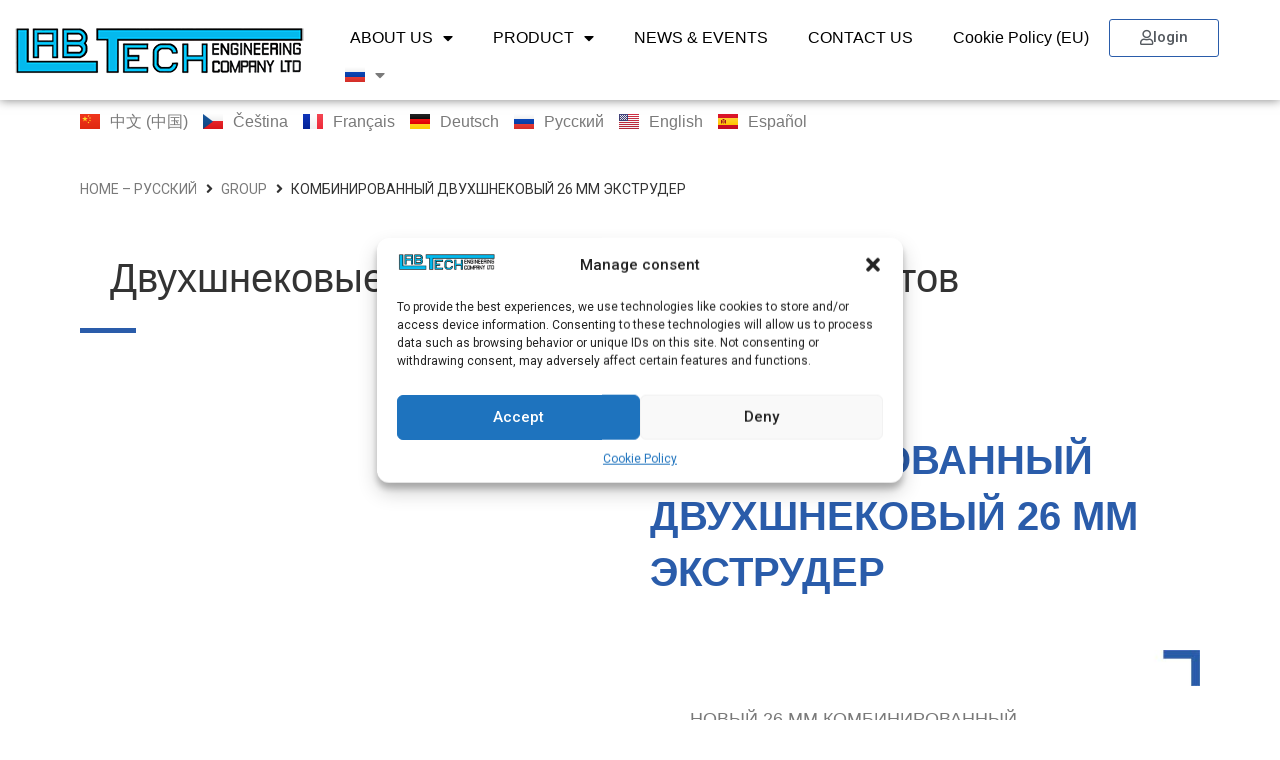

--- FILE ---
content_type: text/html; charset=UTF-8
request_url: https://labtechengineering.com/ru/group/%D0%BA%D0%BE%D0%BC%D0%B1%D0%B8%D0%BD%D0%B8%D1%80%D0%BE%D0%B2%D0%B0%D0%BD%D0%BD%D1%8B%D0%B9-%D0%B4%D0%B2%D1%83%D1%85%D1%88%D0%BD%D0%B5%D0%BA%D0%BE%D0%B2%D1%8B%D0%B9-26-%D0%BC%D0%BC-%D1%8D%D0%BA%D1%81-2/
body_size: 24207
content:


<!doctype html>
<html lang="ru-RU">
<head>
	<meta charset="UTF-8">
	<meta name="viewport" content="width=device-width, initial-scale=1">
	<link rel="profile" href="https://gmpg.org/xfn/11">
	<title>Комбинированный двухшнековый 26 мм экструдер &#8211; Labtech Engineering Co. Ltd.</title>
<meta name='robots' content='max-image-preview:large' />
<link rel="alternate" href="https://labtechengineering.com/zh/group/26mm-combi%e5%8f%8c%e8%9e%ba%e6%9d%86/" hreflang="zh" />
<link rel="alternate" href="https://labtechengineering.com/cs/group/kombinovany-26-mm-dvousnekovy-extruder/" hreflang="cs" />
<link rel="alternate" href="https://labtechengineering.com/fr/group/extrudeuses-double-vis-26-mm-combi/" hreflang="fr" />
<link rel="alternate" href="https://labtechengineering.com/de/group/kombi-26-mm-doppelschneckenextruder/" hreflang="de" />
<link rel="alternate" href="https://labtechengineering.com/ru/group/%d0%ba%d0%be%d0%bc%d0%b1%d0%b8%d0%bd%d0%b8%d1%80%d0%be%d0%b2%d0%b0%d0%bd%d0%bd%d1%8b%d0%b9-%d0%b4%d0%b2%d1%83%d1%85%d1%88%d0%bd%d0%b5%d0%ba%d0%be%d0%b2%d1%8b%d0%b9-26-%d0%bc%d0%bc-%d1%8d%d0%ba%d1%81-2/" hreflang="ru" />
<link rel="alternate" href="https://labtechengineering.com/group/combi-twin-screw-extruder-26-mm/" hreflang="en" />
<link rel="alternate" href="https://labtechengineering.com/es/group/extrusora-combi-de-doble-husillo-de-26-mm/" hreflang="es" />
<link rel="alternate" type="application/rss+xml" title="Labtech Engineering Co. Ltd. &raquo; Feed" href="https://labtechengineering.com/ru/feed/" />
<link rel="alternate" type="application/rss+xml" title="Labtech Engineering Co. Ltd. &raquo; Comments Feed" href="https://labtechengineering.com/ru/comments/feed/" />
<script>
window._wpemojiSettings = {"baseUrl":"https:\/\/s.w.org\/images\/core\/emoji\/15.0.3\/72x72\/","ext":".png","svgUrl":"https:\/\/s.w.org\/images\/core\/emoji\/15.0.3\/svg\/","svgExt":".svg","source":{"concatemoji":"https:\/\/labtechengineering.com\/wp-includes\/js\/wp-emoji-release.min.js?ver=6.5.7"}};
/*! This file is auto-generated */
!function(i,n){var o,s,e;function c(e){try{var t={supportTests:e,timestamp:(new Date).valueOf()};sessionStorage.setItem(o,JSON.stringify(t))}catch(e){}}function p(e,t,n){e.clearRect(0,0,e.canvas.width,e.canvas.height),e.fillText(t,0,0);var t=new Uint32Array(e.getImageData(0,0,e.canvas.width,e.canvas.height).data),r=(e.clearRect(0,0,e.canvas.width,e.canvas.height),e.fillText(n,0,0),new Uint32Array(e.getImageData(0,0,e.canvas.width,e.canvas.height).data));return t.every(function(e,t){return e===r[t]})}function u(e,t,n){switch(t){case"flag":return n(e,"\ud83c\udff3\ufe0f\u200d\u26a7\ufe0f","\ud83c\udff3\ufe0f\u200b\u26a7\ufe0f")?!1:!n(e,"\ud83c\uddfa\ud83c\uddf3","\ud83c\uddfa\u200b\ud83c\uddf3")&&!n(e,"\ud83c\udff4\udb40\udc67\udb40\udc62\udb40\udc65\udb40\udc6e\udb40\udc67\udb40\udc7f","\ud83c\udff4\u200b\udb40\udc67\u200b\udb40\udc62\u200b\udb40\udc65\u200b\udb40\udc6e\u200b\udb40\udc67\u200b\udb40\udc7f");case"emoji":return!n(e,"\ud83d\udc26\u200d\u2b1b","\ud83d\udc26\u200b\u2b1b")}return!1}function f(e,t,n){var r="undefined"!=typeof WorkerGlobalScope&&self instanceof WorkerGlobalScope?new OffscreenCanvas(300,150):i.createElement("canvas"),a=r.getContext("2d",{willReadFrequently:!0}),o=(a.textBaseline="top",a.font="600 32px Arial",{});return e.forEach(function(e){o[e]=t(a,e,n)}),o}function t(e){var t=i.createElement("script");t.src=e,t.defer=!0,i.head.appendChild(t)}"undefined"!=typeof Promise&&(o="wpEmojiSettingsSupports",s=["flag","emoji"],n.supports={everything:!0,everythingExceptFlag:!0},e=new Promise(function(e){i.addEventListener("DOMContentLoaded",e,{once:!0})}),new Promise(function(t){var n=function(){try{var e=JSON.parse(sessionStorage.getItem(o));if("object"==typeof e&&"number"==typeof e.timestamp&&(new Date).valueOf()<e.timestamp+604800&&"object"==typeof e.supportTests)return e.supportTests}catch(e){}return null}();if(!n){if("undefined"!=typeof Worker&&"undefined"!=typeof OffscreenCanvas&&"undefined"!=typeof URL&&URL.createObjectURL&&"undefined"!=typeof Blob)try{var e="postMessage("+f.toString()+"("+[JSON.stringify(s),u.toString(),p.toString()].join(",")+"));",r=new Blob([e],{type:"text/javascript"}),a=new Worker(URL.createObjectURL(r),{name:"wpTestEmojiSupports"});return void(a.onmessage=function(e){c(n=e.data),a.terminate(),t(n)})}catch(e){}c(n=f(s,u,p))}t(n)}).then(function(e){for(var t in e)n.supports[t]=e[t],n.supports.everything=n.supports.everything&&n.supports[t],"flag"!==t&&(n.supports.everythingExceptFlag=n.supports.everythingExceptFlag&&n.supports[t]);n.supports.everythingExceptFlag=n.supports.everythingExceptFlag&&!n.supports.flag,n.DOMReady=!1,n.readyCallback=function(){n.DOMReady=!0}}).then(function(){return e}).then(function(){var e;n.supports.everything||(n.readyCallback(),(e=n.source||{}).concatemoji?t(e.concatemoji):e.wpemoji&&e.twemoji&&(t(e.twemoji),t(e.wpemoji)))}))}((window,document),window._wpemojiSettings);
</script>
<style id='wp-emoji-styles-inline-css'>

	img.wp-smiley, img.emoji {
		display: inline !important;
		border: none !important;
		box-shadow: none !important;
		height: 1em !important;
		width: 1em !important;
		margin: 0 0.07em !important;
		vertical-align: -0.1em !important;
		background: none !important;
		padding: 0 !important;
	}
</style>
<link rel='stylesheet' id='wp-block-library-css' href='https://labtechengineering.com/wp-includes/css/dist/block-library/style.min.css?ver=6.5.7' media='all' />
<link rel='stylesheet' id='jet-engine-frontend-css' href='https://labtechengineering.com/wp-content/plugins/jet-engine/assets/css/frontend.css?ver=3.4.0' media='all' />
<style id='classic-theme-styles-inline-css'>
/*! This file is auto-generated */
.wp-block-button__link{color:#fff;background-color:#32373c;border-radius:9999px;box-shadow:none;text-decoration:none;padding:calc(.667em + 2px) calc(1.333em + 2px);font-size:1.125em}.wp-block-file__button{background:#32373c;color:#fff;text-decoration:none}
</style>
<style id='global-styles-inline-css'>
body{--wp--preset--color--black: #000000;--wp--preset--color--cyan-bluish-gray: #abb8c3;--wp--preset--color--white: #ffffff;--wp--preset--color--pale-pink: #f78da7;--wp--preset--color--vivid-red: #cf2e2e;--wp--preset--color--luminous-vivid-orange: #ff6900;--wp--preset--color--luminous-vivid-amber: #fcb900;--wp--preset--color--light-green-cyan: #7bdcb5;--wp--preset--color--vivid-green-cyan: #00d084;--wp--preset--color--pale-cyan-blue: #8ed1fc;--wp--preset--color--vivid-cyan-blue: #0693e3;--wp--preset--color--vivid-purple: #9b51e0;--wp--preset--gradient--vivid-cyan-blue-to-vivid-purple: linear-gradient(135deg,rgba(6,147,227,1) 0%,rgb(155,81,224) 100%);--wp--preset--gradient--light-green-cyan-to-vivid-green-cyan: linear-gradient(135deg,rgb(122,220,180) 0%,rgb(0,208,130) 100%);--wp--preset--gradient--luminous-vivid-amber-to-luminous-vivid-orange: linear-gradient(135deg,rgba(252,185,0,1) 0%,rgba(255,105,0,1) 100%);--wp--preset--gradient--luminous-vivid-orange-to-vivid-red: linear-gradient(135deg,rgba(255,105,0,1) 0%,rgb(207,46,46) 100%);--wp--preset--gradient--very-light-gray-to-cyan-bluish-gray: linear-gradient(135deg,rgb(238,238,238) 0%,rgb(169,184,195) 100%);--wp--preset--gradient--cool-to-warm-spectrum: linear-gradient(135deg,rgb(74,234,220) 0%,rgb(151,120,209) 20%,rgb(207,42,186) 40%,rgb(238,44,130) 60%,rgb(251,105,98) 80%,rgb(254,248,76) 100%);--wp--preset--gradient--blush-light-purple: linear-gradient(135deg,rgb(255,206,236) 0%,rgb(152,150,240) 100%);--wp--preset--gradient--blush-bordeaux: linear-gradient(135deg,rgb(254,205,165) 0%,rgb(254,45,45) 50%,rgb(107,0,62) 100%);--wp--preset--gradient--luminous-dusk: linear-gradient(135deg,rgb(255,203,112) 0%,rgb(199,81,192) 50%,rgb(65,88,208) 100%);--wp--preset--gradient--pale-ocean: linear-gradient(135deg,rgb(255,245,203) 0%,rgb(182,227,212) 50%,rgb(51,167,181) 100%);--wp--preset--gradient--electric-grass: linear-gradient(135deg,rgb(202,248,128) 0%,rgb(113,206,126) 100%);--wp--preset--gradient--midnight: linear-gradient(135deg,rgb(2,3,129) 0%,rgb(40,116,252) 100%);--wp--preset--font-size--small: 13px;--wp--preset--font-size--medium: 20px;--wp--preset--font-size--large: 36px;--wp--preset--font-size--x-large: 42px;--wp--preset--spacing--20: 0.44rem;--wp--preset--spacing--30: 0.67rem;--wp--preset--spacing--40: 1rem;--wp--preset--spacing--50: 1.5rem;--wp--preset--spacing--60: 2.25rem;--wp--preset--spacing--70: 3.38rem;--wp--preset--spacing--80: 5.06rem;--wp--preset--shadow--natural: 6px 6px 9px rgba(0, 0, 0, 0.2);--wp--preset--shadow--deep: 12px 12px 50px rgba(0, 0, 0, 0.4);--wp--preset--shadow--sharp: 6px 6px 0px rgba(0, 0, 0, 0.2);--wp--preset--shadow--outlined: 6px 6px 0px -3px rgba(255, 255, 255, 1), 6px 6px rgba(0, 0, 0, 1);--wp--preset--shadow--crisp: 6px 6px 0px rgba(0, 0, 0, 1);}:where(.is-layout-flex){gap: 0.5em;}:where(.is-layout-grid){gap: 0.5em;}body .is-layout-flex{display: flex;}body .is-layout-flex{flex-wrap: wrap;align-items: center;}body .is-layout-flex > *{margin: 0;}body .is-layout-grid{display: grid;}body .is-layout-grid > *{margin: 0;}:where(.wp-block-columns.is-layout-flex){gap: 2em;}:where(.wp-block-columns.is-layout-grid){gap: 2em;}:where(.wp-block-post-template.is-layout-flex){gap: 1.25em;}:where(.wp-block-post-template.is-layout-grid){gap: 1.25em;}.has-black-color{color: var(--wp--preset--color--black) !important;}.has-cyan-bluish-gray-color{color: var(--wp--preset--color--cyan-bluish-gray) !important;}.has-white-color{color: var(--wp--preset--color--white) !important;}.has-pale-pink-color{color: var(--wp--preset--color--pale-pink) !important;}.has-vivid-red-color{color: var(--wp--preset--color--vivid-red) !important;}.has-luminous-vivid-orange-color{color: var(--wp--preset--color--luminous-vivid-orange) !important;}.has-luminous-vivid-amber-color{color: var(--wp--preset--color--luminous-vivid-amber) !important;}.has-light-green-cyan-color{color: var(--wp--preset--color--light-green-cyan) !important;}.has-vivid-green-cyan-color{color: var(--wp--preset--color--vivid-green-cyan) !important;}.has-pale-cyan-blue-color{color: var(--wp--preset--color--pale-cyan-blue) !important;}.has-vivid-cyan-blue-color{color: var(--wp--preset--color--vivid-cyan-blue) !important;}.has-vivid-purple-color{color: var(--wp--preset--color--vivid-purple) !important;}.has-black-background-color{background-color: var(--wp--preset--color--black) !important;}.has-cyan-bluish-gray-background-color{background-color: var(--wp--preset--color--cyan-bluish-gray) !important;}.has-white-background-color{background-color: var(--wp--preset--color--white) !important;}.has-pale-pink-background-color{background-color: var(--wp--preset--color--pale-pink) !important;}.has-vivid-red-background-color{background-color: var(--wp--preset--color--vivid-red) !important;}.has-luminous-vivid-orange-background-color{background-color: var(--wp--preset--color--luminous-vivid-orange) !important;}.has-luminous-vivid-amber-background-color{background-color: var(--wp--preset--color--luminous-vivid-amber) !important;}.has-light-green-cyan-background-color{background-color: var(--wp--preset--color--light-green-cyan) !important;}.has-vivid-green-cyan-background-color{background-color: var(--wp--preset--color--vivid-green-cyan) !important;}.has-pale-cyan-blue-background-color{background-color: var(--wp--preset--color--pale-cyan-blue) !important;}.has-vivid-cyan-blue-background-color{background-color: var(--wp--preset--color--vivid-cyan-blue) !important;}.has-vivid-purple-background-color{background-color: var(--wp--preset--color--vivid-purple) !important;}.has-black-border-color{border-color: var(--wp--preset--color--black) !important;}.has-cyan-bluish-gray-border-color{border-color: var(--wp--preset--color--cyan-bluish-gray) !important;}.has-white-border-color{border-color: var(--wp--preset--color--white) !important;}.has-pale-pink-border-color{border-color: var(--wp--preset--color--pale-pink) !important;}.has-vivid-red-border-color{border-color: var(--wp--preset--color--vivid-red) !important;}.has-luminous-vivid-orange-border-color{border-color: var(--wp--preset--color--luminous-vivid-orange) !important;}.has-luminous-vivid-amber-border-color{border-color: var(--wp--preset--color--luminous-vivid-amber) !important;}.has-light-green-cyan-border-color{border-color: var(--wp--preset--color--light-green-cyan) !important;}.has-vivid-green-cyan-border-color{border-color: var(--wp--preset--color--vivid-green-cyan) !important;}.has-pale-cyan-blue-border-color{border-color: var(--wp--preset--color--pale-cyan-blue) !important;}.has-vivid-cyan-blue-border-color{border-color: var(--wp--preset--color--vivid-cyan-blue) !important;}.has-vivid-purple-border-color{border-color: var(--wp--preset--color--vivid-purple) !important;}.has-vivid-cyan-blue-to-vivid-purple-gradient-background{background: var(--wp--preset--gradient--vivid-cyan-blue-to-vivid-purple) !important;}.has-light-green-cyan-to-vivid-green-cyan-gradient-background{background: var(--wp--preset--gradient--light-green-cyan-to-vivid-green-cyan) !important;}.has-luminous-vivid-amber-to-luminous-vivid-orange-gradient-background{background: var(--wp--preset--gradient--luminous-vivid-amber-to-luminous-vivid-orange) !important;}.has-luminous-vivid-orange-to-vivid-red-gradient-background{background: var(--wp--preset--gradient--luminous-vivid-orange-to-vivid-red) !important;}.has-very-light-gray-to-cyan-bluish-gray-gradient-background{background: var(--wp--preset--gradient--very-light-gray-to-cyan-bluish-gray) !important;}.has-cool-to-warm-spectrum-gradient-background{background: var(--wp--preset--gradient--cool-to-warm-spectrum) !important;}.has-blush-light-purple-gradient-background{background: var(--wp--preset--gradient--blush-light-purple) !important;}.has-blush-bordeaux-gradient-background{background: var(--wp--preset--gradient--blush-bordeaux) !important;}.has-luminous-dusk-gradient-background{background: var(--wp--preset--gradient--luminous-dusk) !important;}.has-pale-ocean-gradient-background{background: var(--wp--preset--gradient--pale-ocean) !important;}.has-electric-grass-gradient-background{background: var(--wp--preset--gradient--electric-grass) !important;}.has-midnight-gradient-background{background: var(--wp--preset--gradient--midnight) !important;}.has-small-font-size{font-size: var(--wp--preset--font-size--small) !important;}.has-medium-font-size{font-size: var(--wp--preset--font-size--medium) !important;}.has-large-font-size{font-size: var(--wp--preset--font-size--large) !important;}.has-x-large-font-size{font-size: var(--wp--preset--font-size--x-large) !important;}
.wp-block-navigation a:where(:not(.wp-element-button)){color: inherit;}
:where(.wp-block-post-template.is-layout-flex){gap: 1.25em;}:where(.wp-block-post-template.is-layout-grid){gap: 1.25em;}
:where(.wp-block-columns.is-layout-flex){gap: 2em;}:where(.wp-block-columns.is-layout-grid){gap: 2em;}
.wp-block-pullquote{font-size: 1.5em;line-height: 1.6;}
</style>
<link rel='stylesheet' id='cmplz-general-css' href='https://labtechengineering.com/wp-content/plugins/complianz-gdpr/assets/css/cookieblocker.min.css?ver=1720404790' media='all' />
<link rel='stylesheet' id='hello-elementor-css' href='https://labtechengineering.com/wp-content/themes/hello-elementor/style.min.css?ver=2.8.1' media='all' />
<link rel='stylesheet' id='hello-elementor-theme-style-css' href='https://labtechengineering.com/wp-content/themes/hello-elementor/theme.min.css?ver=2.8.1' media='all' />
<link rel='stylesheet' id='elementor-frontend-css' href='https://labtechengineering.com/wp-content/plugins/elementor/assets/css/frontend-lite.min.css?ver=3.23.2' media='all' />
<link rel='stylesheet' id='elementor-post-5-css' href='https://labtechengineering.com/wp-content/uploads/elementor/css/post-5.css?ver=1710378457' media='all' />
<link rel='stylesheet' id='mediaelement-css' href='https://labtechengineering.com/wp-includes/js/mediaelement/mediaelementplayer-legacy.min.css?ver=4.2.17' media='all' />
<link rel='stylesheet' id='photoswipe-css' href='https://labtechengineering.com/wp-content/plugins/jet-woo-product-gallery/assets/lib/photoswipe/css/photoswipe.min.css?ver=2.1.15' media='all' />
<link rel='stylesheet' id='photoswipe-default-skin-css' href='https://labtechengineering.com/wp-content/plugins/jet-woo-product-gallery/assets/lib/photoswipe/css/default-skin/default-skin.min.css?ver=2.1.15' media='all' />
<link rel='stylesheet' id='jet-woo-product-gallery-css' href='https://labtechengineering.com/wp-content/plugins/jet-woo-product-gallery/assets/css/jet-woo-product-gallery.css?ver=2.1.15' media='all' />
<link rel='stylesheet' id='jet-blocks-css' href='https://labtechengineering.com/wp-content/uploads/elementor/css/custom-jet-blocks.css?ver=1.3.10' media='all' />
<link rel='stylesheet' id='jet-elements-css' href='https://labtechengineering.com/wp-content/plugins/jet-elements/assets/css/jet-elements.css?ver=2.6.16' media='all' />
<link rel='stylesheet' id='jet-elements-skin-css' href='https://labtechengineering.com/wp-content/plugins/jet-elements/assets/css/jet-elements-skin.css?ver=2.6.16' media='all' />
<link rel='stylesheet' id='elementor-icons-css' href='https://labtechengineering.com/wp-content/plugins/elementor/assets/lib/eicons/css/elementor-icons.min.css?ver=5.30.0' media='all' />
<link rel='stylesheet' id='swiper-css' href='https://labtechengineering.com/wp-content/plugins/elementor/assets/lib/swiper/v8/css/swiper.min.css?ver=8.4.5' media='all' />
<link rel='stylesheet' id='elementor-pro-css' href='https://labtechengineering.com/wp-content/plugins/elementor-pro/assets/css/frontend-lite.min.css?ver=3.15.1' media='all' />
<link rel='stylesheet' id='jet-blog-css' href='https://labtechengineering.com/wp-content/plugins/jet-blog/assets/css/jet-blog.css?ver=2.3.6' media='all' />
<link rel='stylesheet' id='jet-tabs-frontend-css' href='https://labtechengineering.com/wp-content/plugins/jet-tabs/assets/css/jet-tabs-frontend.css?ver=2.2.2' media='all' />
<link rel='stylesheet' id='elementor-global-css' href='https://labtechengineering.com/wp-content/uploads/elementor/css/global.css?ver=1710378459' media='all' />
<link rel='stylesheet' id='elementor-post-18-css' href='https://labtechengineering.com/wp-content/uploads/elementor/css/post-18.css?ver=1767701020' media='all' />
<link rel='stylesheet' id='elementor-post-56-css' href='https://labtechengineering.com/wp-content/uploads/elementor/css/post-56.css?ver=1710378460' media='all' />
<link rel='stylesheet' id='elementor-post-666-css' href='https://labtechengineering.com/wp-content/uploads/elementor/css/post-666.css?ver=1767701020' media='all' />
<link rel='stylesheet' id='google-fonts-1-css' href='https://fonts.googleapis.com/css?family=Roboto%3A100%2C100italic%2C200%2C200italic%2C300%2C300italic%2C400%2C400italic%2C500%2C500italic%2C600%2C600italic%2C700%2C700italic%2C800%2C800italic%2C900%2C900italic&#038;display=swap&#038;subset=cyrillic&#038;ver=6.5.7' media='all' />
<link rel='stylesheet' id='elementor-icons-shared-0-css' href='https://labtechengineering.com/wp-content/plugins/elementor/assets/lib/font-awesome/css/fontawesome.min.css?ver=5.15.3' media='all' />
<link rel='stylesheet' id='elementor-icons-fa-solid-css' href='https://labtechengineering.com/wp-content/plugins/elementor/assets/lib/font-awesome/css/solid.min.css?ver=5.15.3' media='all' />
<link rel='stylesheet' id='elementor-icons-fa-regular-css' href='https://labtechengineering.com/wp-content/plugins/elementor/assets/lib/font-awesome/css/regular.min.css?ver=5.15.3' media='all' />
<link rel='stylesheet' id='elementor-icons-fa-brands-css' href='https://labtechengineering.com/wp-content/plugins/elementor/assets/lib/font-awesome/css/brands.min.css?ver=5.15.3' media='all' />
<link rel="preconnect" href="https://fonts.gstatic.com/" crossorigin><script async src="https://labtechengineering.com/wp-content/plugins/burst-statistics/helpers/timeme/timeme.min.js?ver=1.6.1" id="burst-timeme-js"></script>
<script id="burst-js-extra">
var burst = {"page_id":"3618","cookie_retention_days":"30","beacon_url":"https:\/\/labtechengineering.com\/wp-content\/plugins\/burst-statistics\/endpoint.php","options":{"beacon_enabled":1,"enable_cookieless_tracking":0,"enable_turbo_mode":0,"do_not_track":0},"goals":[{"ID":"1","title":"Default goal","type":"clicks","status":"active","server_side":"0","url":"*","conversion_metric":"visitors","date_created":"1720405116","date_start":"1720405116","date_end":"0","attribute":"class","attribute_value":"","hook":""}],"goals_script_url":"https:\/\/labtechengineering.com\/wp-content\/plugins\/burst-statistics\/\/assets\/js\/build\/burst-goals.js?v=1.6.1"};
</script>
<script async src="https://labtechengineering.com/wp-content/plugins/burst-statistics/assets/js/build/burst.min.js?ver=1.6.1" id="burst-js"></script>
<script src="https://labtechengineering.com/wp-includes/js/jquery/jquery.min.js?ver=3.7.1" id="jquery-core-js"></script>
<script src="https://labtechengineering.com/wp-includes/js/jquery/jquery-migrate.min.js?ver=3.4.1" id="jquery-migrate-js"></script>
<link rel="https://api.w.org/" href="https://labtechengineering.com/wp-json/" /><link rel="alternate" type="application/json" href="https://labtechengineering.com/wp-json/wp/v2/group/3618" /><link rel="EditURI" type="application/rsd+xml" title="RSD" href="https://labtechengineering.com/xmlrpc.php?rsd" />
<meta name="generator" content="WordPress 6.5.7" />
<link rel="canonical" href="https://labtechengineering.com/ru/group/%d0%ba%d0%be%d0%bc%d0%b1%d0%b8%d0%bd%d0%b8%d1%80%d0%be%d0%b2%d0%b0%d0%bd%d0%bd%d1%8b%d0%b9-%d0%b4%d0%b2%d1%83%d1%85%d1%88%d0%bd%d0%b5%d0%ba%d0%be%d0%b2%d1%8b%d0%b9-26-%d0%bc%d0%bc-%d1%8d%d0%ba%d1%81-2/" />
<link rel='shortlink' href='https://labtechengineering.com/?p=3618' />
<link rel="alternate" type="application/json+oembed" href="https://labtechengineering.com/wp-json/oembed/1.0/embed?url=https%3A%2F%2Flabtechengineering.com%2Fru%2Fgroup%2F%25d0%25ba%25d0%25be%25d0%25bc%25d0%25b1%25d0%25b8%25d0%25bd%25d0%25b8%25d1%2580%25d0%25be%25d0%25b2%25d0%25b0%25d0%25bd%25d0%25bd%25d1%258b%25d0%25b9-%25d0%25b4%25d0%25b2%25d1%2583%25d1%2585%25d1%2588%25d0%25bd%25d0%25b5%25d0%25ba%25d0%25be%25d0%25b2%25d1%258b%25d0%25b9-26-%25d0%25bc%25d0%25bc-%25d1%258d%25d0%25ba%25d1%2581-2%2F" />
<link rel="alternate" type="text/xml+oembed" href="https://labtechengineering.com/wp-json/oembed/1.0/embed?url=https%3A%2F%2Flabtechengineering.com%2Fru%2Fgroup%2F%25d0%25ba%25d0%25be%25d0%25bc%25d0%25b1%25d0%25b8%25d0%25bd%25d0%25b8%25d1%2580%25d0%25be%25d0%25b2%25d0%25b0%25d0%25bd%25d0%25bd%25d1%258b%25d0%25b9-%25d0%25b4%25d0%25b2%25d1%2583%25d1%2585%25d1%2588%25d0%25bd%25d0%25b5%25d0%25ba%25d0%25be%25d0%25b2%25d1%258b%25d0%25b9-26-%25d0%25bc%25d0%25bc-%25d1%258d%25d0%25ba%25d1%2581-2%2F&#038;format=xml" />
			<style>.cmplz-hidden {
					display: none !important;
				}</style>		<script>
			( function() {
				window.onpageshow = function( event ) {
					// Defined window.wpforms means that a form exists on a page.
					// If so and back/forward button has been clicked,
					// force reload a page to prevent the submit button state stuck.
					if ( typeof window.wpforms !== 'undefined' && event.persisted ) {
						window.location.reload();
					}
				};
			}() );
		</script>
		<meta name="generator" content="Elementor 3.23.2; features: e_optimized_css_loading, additional_custom_breakpoints, e_lazyload; settings: css_print_method-external, google_font-enabled, font_display-swap">
			<style>
				.e-con.e-parent:nth-of-type(n+4):not(.e-lazyloaded):not(.e-no-lazyload),
				.e-con.e-parent:nth-of-type(n+4):not(.e-lazyloaded):not(.e-no-lazyload) * {
					background-image: none !important;
				}
				@media screen and (max-height: 1024px) {
					.e-con.e-parent:nth-of-type(n+3):not(.e-lazyloaded):not(.e-no-lazyload),
					.e-con.e-parent:nth-of-type(n+3):not(.e-lazyloaded):not(.e-no-lazyload) * {
						background-image: none !important;
					}
				}
				@media screen and (max-height: 640px) {
					.e-con.e-parent:nth-of-type(n+2):not(.e-lazyloaded):not(.e-no-lazyload),
					.e-con.e-parent:nth-of-type(n+2):not(.e-lazyloaded):not(.e-no-lazyload) * {
						background-image: none !important;
					}
				}
			</style>
			<link rel="icon" href="https://labtechengineering.com/wp-content/uploads/2023/02/cropped-cropped-old_logo_labtech-32x32.png" sizes="32x32" />
<link rel="icon" href="https://labtechengineering.com/wp-content/uploads/2023/02/cropped-cropped-old_logo_labtech-192x192.png" sizes="192x192" />
<link rel="apple-touch-icon" href="https://labtechengineering.com/wp-content/uploads/2023/02/cropped-cropped-old_logo_labtech-180x180.png" />
<meta name="msapplication-TileImage" content="https://labtechengineering.com/wp-content/uploads/2023/02/cropped-cropped-old_logo_labtech-270x270.png" />
<style id="wpforms-css-vars-root">
				:root {
					--wpforms-field-border-radius: 3px;
--wpforms-field-border-style: solid;
--wpforms-field-border-size: 1px;
--wpforms-field-background-color: #ffffff;
--wpforms-field-border-color: rgba( 0, 0, 0, 0.25 );
--wpforms-field-border-color-spare: rgba( 0, 0, 0, 0.25 );
--wpforms-field-text-color: rgba( 0, 0, 0, 0.7 );
--wpforms-field-menu-color: #ffffff;
--wpforms-label-color: rgba( 0, 0, 0, 0.85 );
--wpforms-label-sublabel-color: rgba( 0, 0, 0, 0.55 );
--wpforms-label-error-color: #d63637;
--wpforms-button-border-radius: 3px;
--wpforms-button-border-style: none;
--wpforms-button-border-size: 1px;
--wpforms-button-background-color: #066aab;
--wpforms-button-border-color: #066aab;
--wpforms-button-text-color: #ffffff;
--wpforms-page-break-color: #066aab;
--wpforms-background-image: none;
--wpforms-background-position: center center;
--wpforms-background-repeat: no-repeat;
--wpforms-background-size: cover;
--wpforms-background-width: 100px;
--wpforms-background-height: 100px;
--wpforms-background-color: rgba( 0, 0, 0, 0 );
--wpforms-background-url: none;
--wpforms-container-padding: 0px;
--wpforms-container-border-style: none;
--wpforms-container-border-width: 1px;
--wpforms-container-border-color: #000000;
--wpforms-container-border-radius: 3px;
--wpforms-field-size-input-height: 43px;
--wpforms-field-size-input-spacing: 15px;
--wpforms-field-size-font-size: 16px;
--wpforms-field-size-line-height: 19px;
--wpforms-field-size-padding-h: 14px;
--wpforms-field-size-checkbox-size: 16px;
--wpforms-field-size-sublabel-spacing: 5px;
--wpforms-field-size-icon-size: 1;
--wpforms-label-size-font-size: 16px;
--wpforms-label-size-line-height: 19px;
--wpforms-label-size-sublabel-font-size: 14px;
--wpforms-label-size-sublabel-line-height: 17px;
--wpforms-button-size-font-size: 17px;
--wpforms-button-size-height: 41px;
--wpforms-button-size-padding-h: 15px;
--wpforms-button-size-margin-top: 10px;
--wpforms-container-shadow-size-box-shadow: none;

				}
			</style></head>
<body data-rsssl=1 data-cmplz=1 class="group-template-default single single-group postid-3618 wp-custom-logo elementor-default elementor-kit-5 elementor-page-666">


<a class="skip-link screen-reader-text" href="#content">Перейти к содержимому</a>

		<div data-elementor-type="header" data-elementor-id="18" class="elementor elementor-18 elementor-location-header" data-elementor-post-type="elementor_library">
					<div class="elementor-section-wrap">
								<section class="elementor-section elementor-top-section elementor-element elementor-element-e13ce55 elementor-section-height-min-height elementor-section-boxed elementor-section-height-default elementor-section-items-middle" data-id="e13ce55" data-element_type="section" data-settings="{&quot;jet_parallax_layout_list&quot;:[],&quot;background_background&quot;:&quot;classic&quot;,&quot;sticky&quot;:&quot;top&quot;,&quot;sticky_on&quot;:[&quot;desktop&quot;,&quot;tablet&quot;,&quot;mobile&quot;],&quot;sticky_offset&quot;:0,&quot;sticky_effects_offset&quot;:0}">
						<div class="elementor-container elementor-column-gap-default">
					<div class="elementor-column elementor-col-50 elementor-top-column elementor-element elementor-element-0e8a74c" data-id="0e8a74c" data-element_type="column">
			<div class="elementor-widget-wrap elementor-element-populated">
						<div class="elementor-element elementor-element-055ec35 elementor-widget elementor-widget-theme-site-logo elementor-widget-image" data-id="055ec35" data-element_type="widget" data-widget_type="theme-site-logo.default">
				<div class="elementor-widget-container">
			<style>/*! elementor - v3.23.0 - 23-07-2024 */
.elementor-widget-image{text-align:center}.elementor-widget-image a{display:inline-block}.elementor-widget-image a img[src$=".svg"]{width:48px}.elementor-widget-image img{vertical-align:middle;display:inline-block}</style>					<div class="elementor-image">
								<a href="https://labtechengineering.com/">
			<img width="300" height="53" src="https://labtechengineering.com/wp-content/uploads/2023/02/cropped-old_logo_labtech.png" class="attachment-full size-full wp-image-1667" alt="" />				</a>
										</div>
						</div>
				</div>
					</div>
		</div>
				<div class="elementor-column elementor-col-50 elementor-top-column elementor-element elementor-element-f6fd9f6" data-id="f6fd9f6" data-element_type="column">
			<div class="elementor-widget-wrap elementor-element-populated">
						<div class="elementor-element elementor-element-81f7b2c elementor-nav-menu__align-center elementor-widget__width-auto elementor-nav-menu--stretch elementor-nav-menu__text-align-center elementor-nav-menu--dropdown-tablet elementor-nav-menu--toggle elementor-nav-menu--burger elementor-widget elementor-widget-nav-menu" data-id="81f7b2c" data-element_type="widget" data-settings="{&quot;full_width&quot;:&quot;stretch&quot;,&quot;layout&quot;:&quot;horizontal&quot;,&quot;submenu_icon&quot;:{&quot;value&quot;:&quot;&lt;i class=\&quot;fas fa-caret-down\&quot;&gt;&lt;\/i&gt;&quot;,&quot;library&quot;:&quot;fa-solid&quot;},&quot;toggle&quot;:&quot;burger&quot;}" data-widget_type="nav-menu.default">
				<div class="elementor-widget-container">
			<link rel="stylesheet" href="https://labtechengineering.com/wp-content/plugins/elementor-pro/assets/css/widget-nav-menu.min.css">			<nav class="elementor-nav-menu--main elementor-nav-menu__container elementor-nav-menu--layout-horizontal e--pointer-underline e--animation-fade">
				<ul id="menu-1-81f7b2c" class="elementor-nav-menu"><li class="menu-item menu-item-type-custom menu-item-object-custom menu-item-has-children menu-item-27"><a href="https://labtechengineering.com/about-us/" class="elementor-item">ABOUT US</a>
<ul class="sub-menu elementor-nav-menu--dropdown">
	<li class="menu-item menu-item-type-custom menu-item-object-custom menu-item-28"><a href="https://labtechengineering.com/about-us/#s1" class="elementor-sub-item elementor-item-anchor">OUR COMPANY</a></li>
	<li class="menu-item menu-item-type-custom menu-item-object-custom menu-item-29"><a href="https://labtechengineering.com/about-us/#s2" class="elementor-sub-item elementor-item-anchor">OUR DESIGN DEPARTMENT</a></li>
	<li class="menu-item menu-item-type-custom menu-item-object-custom menu-item-30"><a href="https://labtechengineering.com/about-us/#s3" class="elementor-sub-item elementor-item-anchor">OUR BODY BUILDING DEPARTMENT</a></li>
	<li class="menu-item menu-item-type-custom menu-item-object-custom menu-item-31"><a href="https://labtechengineering.com/about-us/#s4" class="elementor-sub-item elementor-item-anchor">OUR MACHINING DEPARTMENT</a></li>
	<li class="menu-item menu-item-type-custom menu-item-object-custom menu-item-32"><a href="https://labtechengineering.com/about-us/#s5" class="elementor-sub-item elementor-item-anchor">OUR QUALITY CONTROL DEPARTMENT</a></li>
	<li class="menu-item menu-item-type-custom menu-item-object-custom menu-item-33"><a href="https://labtechengineering.com/about-us/#s6" class="elementor-sub-item elementor-item-anchor">OUR STORE ROOM</a></li>
	<li class="menu-item menu-item-type-custom menu-item-object-custom menu-item-34"><a href="https://labtechengineering.com/about-us/#s7" class="elementor-sub-item elementor-item-anchor">OUR ASSEMBLY DEPARTMENT</a></li>
	<li class="menu-item menu-item-type-custom menu-item-object-custom menu-item-35"><a href="https://labtechengineering.com/about-us/#s8" class="elementor-sub-item elementor-item-anchor">OUR OFFICE</a></li>
	<li class="menu-item menu-item-type-custom menu-item-object-custom menu-item-36"><a href="https://labtechengineering.com/about-us/#s9" class="elementor-sub-item elementor-item-anchor">OUR PRODUCTION FACILITIES</a></li>
	<li class="menu-item menu-item-type-custom menu-item-object-custom menu-item-37"><a href="https://labtechengineering.com/about-us/#s10" class="elementor-sub-item elementor-item-anchor">OUR MODERN FACTORY</a></li>
</ul>
</li>
<li class="menu-item menu-item-type-post_type menu-item-object-page menu-item-has-children menu-item-720"><a href="https://labtechengineering.com/products/" class="elementor-item">PRODUCT</a>
<ul class="sub-menu elementor-nav-menu--dropdown">
	<li class="menu-item menu-item-type-post_type menu-item-object-group menu-item-746"><a href="https://labtechengineering.com/group/film-blowing-lines-group/" class="elementor-sub-item">FILM BLOWING LINES</a></li>
	<li class="menu-item menu-item-type-post_type menu-item-object-group menu-item-747"><a href="https://labtechengineering.com/group/cast-film-sheet-lines-group/" class="elementor-sub-item">CAST FILM &#038; SHEET LINES</a></li>
	<li class="menu-item menu-item-type-post_type menu-item-object-group menu-item-748"><a href="https://labtechengineering.com/group/compounding-lines/" class="elementor-sub-item">COMPOUNDING LINES</a></li>
	<li class="menu-item menu-item-type-post_type menu-item-object-group menu-item-749"><a href="https://labtechengineering.com/group/polymer-evaluation/" class="elementor-sub-item">POLYMER EVALUATION</a></li>
	<li class="menu-item menu-item-type-post_type menu-item-object-group menu-item-750"><a href="https://labtechengineering.com/group/extrusion-lines/" class="elementor-sub-item">EXTRUSION LINES</a></li>
	<li class="menu-item menu-item-type-post_type menu-item-object-group menu-item-751"><a href="https://labtechengineering.com/group/ultra-micro-lines/" class="elementor-sub-item">ULTRA MICRO LINES</a></li>
	<li class="menu-item menu-item-type-post_type menu-item-object-group menu-item-752"><a href="https://labtechengineering.com/group/scientific-mini-lines/" class="elementor-sub-item">MINI SCIENTIFIC LINES</a></li>
	<li class="menu-item menu-item-type-post_type menu-item-object-group menu-item-4355"><a href="https://labtechengineering.com/group/bottle-blow-moulding-lines/" class="elementor-sub-item">BOTTLE BLOW MOULDING LINES</a></li>
</ul>
</li>
<li class="menu-item menu-item-type-post_type menu-item-object-page menu-item-24"><a href="https://labtechengineering.com/news-events/" class="elementor-item">NEWS &#038; EVENTS</a></li>
<li class="menu-item menu-item-type-post_type menu-item-object-page menu-item-23"><a href="https://labtechengineering.com/contact-us/" class="elementor-item">CONTACT US</a></li>
<li class="menu-item menu-item-type-post_type menu-item-object-page menu-item-5759"><a href="https://labtechengineering.com/cookie-policy-eu/" class="elementor-item">Cookie Policy (EU)</a></li>
</ul>			</nav>
					<div class="elementor-menu-toggle" role="button" tabindex="0" aria-label="Menu Toggle" aria-expanded="false">
			<i aria-hidden="true" role="presentation" class="elementor-menu-toggle__icon--open eicon-menu-bar"></i><i aria-hidden="true" role="presentation" class="elementor-menu-toggle__icon--close eicon-close"></i>			<span class="elementor-screen-only">Menu</span>
		</div>
					<nav class="elementor-nav-menu--dropdown elementor-nav-menu__container" aria-hidden="true">
				<ul id="menu-2-81f7b2c" class="elementor-nav-menu"><li class="menu-item menu-item-type-custom menu-item-object-custom menu-item-has-children menu-item-27"><a href="https://labtechengineering.com/about-us/" class="elementor-item" tabindex="-1">ABOUT US</a>
<ul class="sub-menu elementor-nav-menu--dropdown">
	<li class="menu-item menu-item-type-custom menu-item-object-custom menu-item-28"><a href="https://labtechengineering.com/about-us/#s1" class="elementor-sub-item elementor-item-anchor" tabindex="-1">OUR COMPANY</a></li>
	<li class="menu-item menu-item-type-custom menu-item-object-custom menu-item-29"><a href="https://labtechengineering.com/about-us/#s2" class="elementor-sub-item elementor-item-anchor" tabindex="-1">OUR DESIGN DEPARTMENT</a></li>
	<li class="menu-item menu-item-type-custom menu-item-object-custom menu-item-30"><a href="https://labtechengineering.com/about-us/#s3" class="elementor-sub-item elementor-item-anchor" tabindex="-1">OUR BODY BUILDING DEPARTMENT</a></li>
	<li class="menu-item menu-item-type-custom menu-item-object-custom menu-item-31"><a href="https://labtechengineering.com/about-us/#s4" class="elementor-sub-item elementor-item-anchor" tabindex="-1">OUR MACHINING DEPARTMENT</a></li>
	<li class="menu-item menu-item-type-custom menu-item-object-custom menu-item-32"><a href="https://labtechengineering.com/about-us/#s5" class="elementor-sub-item elementor-item-anchor" tabindex="-1">OUR QUALITY CONTROL DEPARTMENT</a></li>
	<li class="menu-item menu-item-type-custom menu-item-object-custom menu-item-33"><a href="https://labtechengineering.com/about-us/#s6" class="elementor-sub-item elementor-item-anchor" tabindex="-1">OUR STORE ROOM</a></li>
	<li class="menu-item menu-item-type-custom menu-item-object-custom menu-item-34"><a href="https://labtechengineering.com/about-us/#s7" class="elementor-sub-item elementor-item-anchor" tabindex="-1">OUR ASSEMBLY DEPARTMENT</a></li>
	<li class="menu-item menu-item-type-custom menu-item-object-custom menu-item-35"><a href="https://labtechengineering.com/about-us/#s8" class="elementor-sub-item elementor-item-anchor" tabindex="-1">OUR OFFICE</a></li>
	<li class="menu-item menu-item-type-custom menu-item-object-custom menu-item-36"><a href="https://labtechengineering.com/about-us/#s9" class="elementor-sub-item elementor-item-anchor" tabindex="-1">OUR PRODUCTION FACILITIES</a></li>
	<li class="menu-item menu-item-type-custom menu-item-object-custom menu-item-37"><a href="https://labtechengineering.com/about-us/#s10" class="elementor-sub-item elementor-item-anchor" tabindex="-1">OUR MODERN FACTORY</a></li>
</ul>
</li>
<li class="menu-item menu-item-type-post_type menu-item-object-page menu-item-has-children menu-item-720"><a href="https://labtechengineering.com/products/" class="elementor-item" tabindex="-1">PRODUCT</a>
<ul class="sub-menu elementor-nav-menu--dropdown">
	<li class="menu-item menu-item-type-post_type menu-item-object-group menu-item-746"><a href="https://labtechengineering.com/group/film-blowing-lines-group/" class="elementor-sub-item" tabindex="-1">FILM BLOWING LINES</a></li>
	<li class="menu-item menu-item-type-post_type menu-item-object-group menu-item-747"><a href="https://labtechengineering.com/group/cast-film-sheet-lines-group/" class="elementor-sub-item" tabindex="-1">CAST FILM &#038; SHEET LINES</a></li>
	<li class="menu-item menu-item-type-post_type menu-item-object-group menu-item-748"><a href="https://labtechengineering.com/group/compounding-lines/" class="elementor-sub-item" tabindex="-1">COMPOUNDING LINES</a></li>
	<li class="menu-item menu-item-type-post_type menu-item-object-group menu-item-749"><a href="https://labtechengineering.com/group/polymer-evaluation/" class="elementor-sub-item" tabindex="-1">POLYMER EVALUATION</a></li>
	<li class="menu-item menu-item-type-post_type menu-item-object-group menu-item-750"><a href="https://labtechengineering.com/group/extrusion-lines/" class="elementor-sub-item" tabindex="-1">EXTRUSION LINES</a></li>
	<li class="menu-item menu-item-type-post_type menu-item-object-group menu-item-751"><a href="https://labtechengineering.com/group/ultra-micro-lines/" class="elementor-sub-item" tabindex="-1">ULTRA MICRO LINES</a></li>
	<li class="menu-item menu-item-type-post_type menu-item-object-group menu-item-752"><a href="https://labtechengineering.com/group/scientific-mini-lines/" class="elementor-sub-item" tabindex="-1">MINI SCIENTIFIC LINES</a></li>
	<li class="menu-item menu-item-type-post_type menu-item-object-group menu-item-4355"><a href="https://labtechengineering.com/group/bottle-blow-moulding-lines/" class="elementor-sub-item" tabindex="-1">BOTTLE BLOW MOULDING LINES</a></li>
</ul>
</li>
<li class="menu-item menu-item-type-post_type menu-item-object-page menu-item-24"><a href="https://labtechengineering.com/news-events/" class="elementor-item" tabindex="-1">NEWS &#038; EVENTS</a></li>
<li class="menu-item menu-item-type-post_type menu-item-object-page menu-item-23"><a href="https://labtechengineering.com/contact-us/" class="elementor-item" tabindex="-1">CONTACT US</a></li>
<li class="menu-item menu-item-type-post_type menu-item-object-page menu-item-5759"><a href="https://labtechengineering.com/cookie-policy-eu/" class="elementor-item" tabindex="-1">Cookie Policy (EU)</a></li>
</ul>			</nav>
				</div>
				</div>
				<div class="elementor-element elementor-element-4c4f925 elementor-widget__width-auto elementor-widget elementor-widget-button" data-id="4c4f925" data-element_type="widget" data-widget_type="button.default">
				<div class="elementor-widget-container">
					<div class="elementor-button-wrapper">
			<a class="elementor-button elementor-button-link elementor-size-sm" href="https://labtechengineering.com/login/">
						<span class="elementor-button-content-wrapper">
						<span class="elementor-button-icon">
				<i aria-hidden="true" class="far fa-user"></i>			</span>
									<span class="elementor-button-text">login</span>
					</span>
					</a>
		</div>
				</div>
				</div>
				<div style="--langs:6" class="elementor-element elementor-element-927f83d cpel-switcher--layout-dropdown elementor-widget__width-auto cpel-switcher--drop-on-click cpel-switcher--drop-to-down cpel-switcher--aspect-ratio-43 elementor-widget elementor-widget-polylang-language-switcher" data-id="927f83d" data-element_type="widget" data-widget_type="polylang-language-switcher.default">
				<div class="elementor-widget-container">
			<nav class="cpel-switcher__nav"><div class="cpel-switcher__toggle cpel-switcher__lang" onclick="this.classList.toggle('cpel-switcher__toggle--on')"><a lang="ru-RU" hreflang="ru-RU" href="https://labtechengineering.com/ru/group/%d0%ba%d0%be%d0%bc%d0%b1%d0%b8%d0%bd%d0%b8%d1%80%d0%be%d0%b2%d0%b0%d0%bd%d0%bd%d1%8b%d0%b9-%d0%b4%d0%b2%d1%83%d1%85%d1%88%d0%bd%d0%b5%d0%ba%d0%be%d0%b2%d1%8b%d0%b9-26-%d0%bc%d0%bc-%d1%8d%d0%ba%d1%81-2/"><span class="cpel-switcher__flag cpel-switcher__flag--ru"><img src="data:image/svg+xml;utf8,%3Csvg width='21' height='15' xmlns='http://www.w3.org/2000/svg'%3E%3Cdefs%3E%3ClinearGradient x1='50%' y1='0%' x2='50%' y2='100%' id='a'%3E%3Cstop stop-color='%23FFF' offset='0%'/%3E%3Cstop stop-color='%23F0F0F0' offset='100%'/%3E%3C/linearGradient%3E%3ClinearGradient x1='50%' y1='0%' x2='50%' y2='100%' id='b'%3E%3Cstop stop-color='%230C47B7' offset='0%'/%3E%3Cstop stop-color='%23073DA4' offset='100%'/%3E%3C/linearGradient%3E%3ClinearGradient x1='50%' y1='0%' x2='50%' y2='100%' id='c'%3E%3Cstop stop-color='%23E53B35' offset='0%'/%3E%3Cstop stop-color='%23D32E28' offset='100%'/%3E%3C/linearGradient%3E%3C/defs%3E%3Cg fill='none' fill-rule='evenodd'%3E%3Cpath fill='url(%23a)' d='M0 0h21v15H0z'/%3E%3Cpath fill='url(%23b)' d='M0 5h21v5H0z'/%3E%3Cpath fill='url(%23c)' d='M0 10h21v5H0z'/%3E%3Cpath fill='url(%23a)' d='M0 0h21v5H0z'/%3E%3C/g%3E%3C/svg%3E" alt="Русский" /></span><i class="cpel-switcher__icon fas fa-caret-down" aria-hidden="true"></i></a></div><ul class="cpel-switcher__list"><li class="cpel-switcher__lang"><a lang="zh-CN" hreflang="zh-CN" href="https://labtechengineering.com/zh/group/26mm-combi%e5%8f%8c%e8%9e%ba%e6%9d%86/"><span class="cpel-switcher__flag cpel-switcher__flag--cn"><img src="data:image/svg+xml;utf8,%3Csvg width='21' height='15' xmlns='http://www.w3.org/2000/svg'%3E%3Cdefs%3E%3ClinearGradient x1='50%' y1='0%' x2='50%' y2='100%' id='a'%3E%3Cstop stop-color='%23FFF' offset='0%'/%3E%3Cstop stop-color='%23F0F0F0' offset='100%'/%3E%3C/linearGradient%3E%3ClinearGradient x1='50%' y1='0%' x2='50%' y2='100%' id='b'%3E%3Cstop stop-color='%23F1361D' offset='0%'/%3E%3Cstop stop-color='%23DF2910' offset='100%'/%3E%3C/linearGradient%3E%3ClinearGradient x1='37.059%' y1='1.704%' x2='62.941%' y2='98.296%' id='c'%3E%3Cstop stop-color='%23FFDC42' offset='0%'/%3E%3Cstop stop-color='%23FDD217' offset='100%'/%3E%3C/linearGradient%3E%3ClinearGradient x1='50%' y1='0%' x2='50%' y2='100%' id='d'%3E%3Cstop stop-color='%23FFDC42' offset='0%'/%3E%3Cstop stop-color='%23FDD217' offset='100%'/%3E%3C/linearGradient%3E%3C/defs%3E%3Cg fill='none' fill-rule='evenodd'%3E%3Cpath fill='url(%23a)' d='M0 0h21v15H0z'/%3E%3Cpath fill='url(%23b)' d='M0 0h21v15H0z'/%3E%3Cpath d='M10.13 4.483l-.63.383.017-.737-.383-.629.737.017.629-.383-.017.737.383.629-.737-.017zM8.28 2.449l-.726-.123.497-.545.123-.727.545.497.727.123-.497.545-.123.727-.545-.497zm.366 6.53l-.615.404-.01-.737-.404-.615.737-.01.615-.404.01.737.404.615-.737.01zm1.267-1.987l-.732.082.327-.66-.082-.733.66.327.733-.082-.327.66.082.733-.66-.327z' fill='url(%23c)'/%3E%3Cpath fill='url(%23d)' d='M5 6.17L3.237 7.427l.65-2.065-1.74-1.29 2.165-.019L5 2l.688 2.053 2.165.02-1.74 1.289.65 2.065z'/%3E%3C/g%3E%3C/svg%3E" alt="中文 (中国)" /></span></a></li><li class="cpel-switcher__lang"><a lang="cs-CZ" hreflang="cs-CZ" href="https://labtechengineering.com/cs/group/kombinovany-26-mm-dvousnekovy-extruder/"><span class="cpel-switcher__flag cpel-switcher__flag--cz"><img src="data:image/svg+xml;utf8,%3Csvg width='21' height='15' xmlns='http://www.w3.org/2000/svg'%3E%3Cdefs%3E%3ClinearGradient x1='50%' y1='0%' x2='50%' y2='100%' id='a'%3E%3Cstop stop-color='%23FFF' offset='0%'/%3E%3Cstop stop-color='%23F0F0F0' offset='100%'/%3E%3C/linearGradient%3E%3ClinearGradient x1='50%' y1='0%' x2='50%' y2='100%' id='b'%3E%3Cstop stop-color='%23E8252A' offset='0%'/%3E%3Cstop stop-color='%23D7151A' offset='100%'/%3E%3C/linearGradient%3E%3ClinearGradient x1='50%' y1='0%' x2='50%' y2='100%' id='c'%3E%3Cstop stop-color='%2317579E' offset='0%'/%3E%3Cstop stop-color='%2310457F' offset='100%'/%3E%3C/linearGradient%3E%3C/defs%3E%3Cg fill='none' fill-rule='evenodd'%3E%3Cpath fill='url(%23a)' d='M0 0h21v15H0z'/%3E%3Cpath fill='url(%23b)' d='M0 7h21v8H0z'/%3E%3Cpath fill='url(%23a)' d='M0 0h21v7H0z'/%3E%3Cpath fill='url(%23c)' d='M0 0l10 7.5L0 15z'/%3E%3C/g%3E%3C/svg%3E" alt="Čeština" /></span></a></li><li class="cpel-switcher__lang"><a lang="fr-FR" hreflang="fr-FR" href="https://labtechengineering.com/fr/group/extrudeuses-double-vis-26-mm-combi/"><span class="cpel-switcher__flag cpel-switcher__flag--fr"><img src="data:image/svg+xml;utf8,%3Csvg width='21' height='15' xmlns='http://www.w3.org/2000/svg'%3E%3Cdefs%3E%3ClinearGradient x1='50%' y1='0%' x2='50%' y2='100%' id='a'%3E%3Cstop stop-color='%23FFF' offset='0%'/%3E%3Cstop stop-color='%23F0F0F0' offset='100%'/%3E%3C/linearGradient%3E%3ClinearGradient x1='50%' y1='0%' x2='50%' y2='100%' id='b'%3E%3Cstop stop-color='%23F44653' offset='0%'/%3E%3Cstop stop-color='%23EE2A39' offset='100%'/%3E%3C/linearGradient%3E%3ClinearGradient x1='50%' y1='0%' x2='50%' y2='100%' id='c'%3E%3Cstop stop-color='%231035BB' offset='0%'/%3E%3Cstop stop-color='%23042396' offset='100%'/%3E%3C/linearGradient%3E%3C/defs%3E%3Cg fill='none' fill-rule='evenodd'%3E%3Cpath fill='url(%23a)' d='M0 0h21v15H0z'/%3E%3Cpath fill='url(%23b)' d='M10 0h11v15H10z'/%3E%3Cpath fill='url(%23c)' d='M0 0h7v15H0z'/%3E%3Cpath fill='url(%23a)' d='M7 0h7v15H7z'/%3E%3C/g%3E%3C/svg%3E" alt="Français" /></span></a></li><li class="cpel-switcher__lang"><a lang="de-DE" hreflang="de-DE" href="https://labtechengineering.com/de/group/kombi-26-mm-doppelschneckenextruder/"><span class="cpel-switcher__flag cpel-switcher__flag--de"><img src="data:image/svg+xml;utf8,%3Csvg width='21' height='15' xmlns='http://www.w3.org/2000/svg'%3E%3Cdefs%3E%3ClinearGradient x1='50%' y1='0%' x2='50%' y2='100%' id='a'%3E%3Cstop stop-color='%23FFF' offset='0%'/%3E%3Cstop stop-color='%23F0F0F0' offset='100%'/%3E%3C/linearGradient%3E%3ClinearGradient x1='50%' y1='0%' x2='50%' y2='100%' id='b'%3E%3Cstop stop-color='%23262626' offset='0%'/%3E%3Cstop stop-color='%230D0D0D' offset='100%'/%3E%3C/linearGradient%3E%3ClinearGradient x1='50%' y1='0%' x2='50%' y2='100%' id='c'%3E%3Cstop stop-color='%23F01515' offset='0%'/%3E%3Cstop stop-color='%23DE0000' offset='100%'/%3E%3C/linearGradient%3E%3ClinearGradient x1='50%' y1='0%' x2='50%' y2='100%' id='d'%3E%3Cstop stop-color='%23FFD521' offset='0%'/%3E%3Cstop stop-color='%23FFCF00' offset='100%'/%3E%3C/linearGradient%3E%3C/defs%3E%3Cg fill='none' fill-rule='evenodd'%3E%3Cpath fill='url(%23a)' d='M0 0h21v15H0z'/%3E%3Cpath fill='url(%23b)' d='M0 0h21v5H0z'/%3E%3Cpath fill='url(%23c)' d='M0 5h21v5H0z'/%3E%3Cpath fill='url(%23d)' d='M0 10h21v5H0z'/%3E%3C/g%3E%3C/svg%3E" alt="Deutsch" /></span></a></li><li class="cpel-switcher__lang"><a lang="en-US" hreflang="en-US" href="https://labtechengineering.com/group/combi-twin-screw-extruder-26-mm/"><span class="cpel-switcher__flag cpel-switcher__flag--us"><img src="data:image/svg+xml;utf8,%3Csvg width='21' height='15' xmlns='http://www.w3.org/2000/svg'%3E%3Cdefs%3E%3ClinearGradient x1='50%' y1='0%' x2='50%' y2='100%' id='a'%3E%3Cstop stop-color='%23FFF' offset='0%'/%3E%3Cstop stop-color='%23F0F0F0' offset='100%'/%3E%3C/linearGradient%3E%3ClinearGradient x1='50%' y1='0%' x2='50%' y2='100%' id='b'%3E%3Cstop stop-color='%23D02F44' offset='0%'/%3E%3Cstop stop-color='%23B12537' offset='100%'/%3E%3C/linearGradient%3E%3ClinearGradient x1='50%' y1='0%' x2='50%' y2='100%' id='c'%3E%3Cstop stop-color='%2346467F' offset='0%'/%3E%3Cstop stop-color='%233C3C6D' offset='100%'/%3E%3C/linearGradient%3E%3C/defs%3E%3Cg fill='none' fill-rule='evenodd'%3E%3Cpath fill='url(%23a)' d='M0 0h21v15H0z'/%3E%3Cpath d='M0 0h21v1H0V0zm0 2h21v1H0V2zm0 2h21v1H0V4zm0 2h21v1H0V6zm0 2h21v1H0V8zm0 2h21v1H0v-1zm0 2h21v1H0v-1zm0 2h21v1H0v-1z' fill='url(%23b)'/%3E%3Cpath fill='url(%23c)' d='M0 0h9v7H0z'/%3E%3Cpath d='M1.5 2a.5.5 0 110-1 .5.5 0 010 1zm2 0a.5.5 0 110-1 .5.5 0 010 1zm2 0a.5.5 0 110-1 .5.5 0 010 1zm2 0a.5.5 0 110-1 .5.5 0 010 1zm-5 1a.5.5 0 110-1 .5.5 0 010 1zm2 0a.5.5 0 110-1 .5.5 0 010 1zm2 0a.5.5 0 110-1 .5.5 0 010 1zm1 1a.5.5 0 110-1 .5.5 0 010 1zm-2 0a.5.5 0 110-1 .5.5 0 010 1zm-2 0a.5.5 0 110-1 .5.5 0 010 1zm-2 0a.5.5 0 110-1 .5.5 0 010 1zm1 1a.5.5 0 110-1 .5.5 0 010 1zm2 0a.5.5 0 110-1 .5.5 0 010 1zm2 0a.5.5 0 110-1 .5.5 0 010 1zm1 1a.5.5 0 110-1 .5.5 0 010 1zm-2 0a.5.5 0 110-1 .5.5 0 010 1zm-2 0a.5.5 0 110-1 .5.5 0 010 1zm-2 0a.5.5 0 110-1 .5.5 0 010 1z' fill='url(%23a)'/%3E%3C/g%3E%3C/svg%3E" alt="English" /></span></a></li><li class="cpel-switcher__lang"><a lang="es-ES" hreflang="es-ES" href="https://labtechengineering.com/es/group/extrusora-combi-de-doble-husillo-de-26-mm/"><span class="cpel-switcher__flag cpel-switcher__flag--es"><img src="data:image/svg+xml;utf8,%3Csvg width='21' height='15' xmlns='http://www.w3.org/2000/svg'%3E%3Cdefs%3E%3ClinearGradient x1='50%' y1='0%' x2='50%' y2='100%' id='a'%3E%3Cstop stop-color='%23FFF' offset='0%'/%3E%3Cstop stop-color='%23F0F0F0' offset='100%'/%3E%3C/linearGradient%3E%3ClinearGradient x1='50%' y1='0%' x2='50%' y2='100%' id='b'%3E%3Cstop stop-color='%23DD172C' offset='0%'/%3E%3Cstop stop-color='%23C60B1F' offset='100%'/%3E%3C/linearGradient%3E%3ClinearGradient x1='50%' y1='0%' x2='50%' y2='100%' id='c'%3E%3Cstop stop-color='%23FFD133' offset='0%'/%3E%3Cstop stop-color='%23FFC500' offset='100%'/%3E%3C/linearGradient%3E%3C/defs%3E%3Cg fill='none' fill-rule='evenodd'%3E%3Cpath fill='url(%23a)' d='M0 0h21v15H0z'/%3E%3Cpath fill='url(%23b)' d='M0 0h21v4H0zm0 11h21v4H0z'/%3E%3Cpath fill='url(%23c)' d='M0 4h21v7H0z'/%3E%3Cpath fill='%23FFEDB1' d='M5.5 7h1v.5h-1z'/%3E%3Cpath d='M4.915 8.46c.025.295.291.54.585.54s.56-.246.585-.54L6.207 7H4.793l.122 1.46zm-.624-1.465a.456.456 0 01.465-.495h1.488a.45.45 0 01.465.495l-.126 1.506A1.104 1.104 0 015.5 9.5a1.104 1.104 0 01-1.083-.999L4.29 6.995z' fill='%23A41517' fill-rule='nonzero'/%3E%3Cpath fill='%23A41517' d='M4.5 7.5h2V8H6l-.5 1L5 8h-.5zM3 6h1v3.5H3zm4 0h1v3.5H7zm-2.5-.5c0-.276.214-.5.505-.5h.99c.279 0 .505.232.505.5v.248A.248.248 0 016.255 6h-1.51a.245.245 0 01-.245-.252V5.5z'/%3E%3C/g%3E%3C/svg%3E" alt="Español" /></span></a></li></ul></nav>		</div>
				</div>
					</div>
		</div>
					</div>
		</section>
				<section class="elementor-section elementor-top-section elementor-element elementor-element-92b65f9 elementor-section-boxed elementor-section-height-default elementor-section-height-default" data-id="92b65f9" data-element_type="section" data-settings="{&quot;jet_parallax_layout_list&quot;:[]}">
						<div class="elementor-container elementor-column-gap-default">
					<div class="elementor-column elementor-col-100 elementor-top-column elementor-element elementor-element-a805245" data-id="a805245" data-element_type="column">
			<div class="elementor-widget-wrap elementor-element-populated">
						<div class="elementor-element elementor-element-65150b5 cpel-switcher--layout-horizontal cpel-switcher--aspect-ratio-43 elementor-widget elementor-widget-polylang-language-switcher" data-id="65150b5" data-element_type="widget" data-widget_type="polylang-language-switcher.default">
				<div class="elementor-widget-container">
			<nav class="cpel-switcher__nav"><ul class="cpel-switcher__list"><li class="cpel-switcher__lang"><a lang="zh-CN" hreflang="zh-CN" href="https://labtechengineering.com/zh/group/26mm-combi%e5%8f%8c%e8%9e%ba%e6%9d%86/"><span class="cpel-switcher__flag cpel-switcher__flag--cn"><img src="data:image/svg+xml;utf8,%3Csvg width='21' height='15' xmlns='http://www.w3.org/2000/svg'%3E%3Cdefs%3E%3ClinearGradient x1='50%' y1='0%' x2='50%' y2='100%' id='a'%3E%3Cstop stop-color='%23FFF' offset='0%'/%3E%3Cstop stop-color='%23F0F0F0' offset='100%'/%3E%3C/linearGradient%3E%3ClinearGradient x1='50%' y1='0%' x2='50%' y2='100%' id='b'%3E%3Cstop stop-color='%23F1361D' offset='0%'/%3E%3Cstop stop-color='%23DF2910' offset='100%'/%3E%3C/linearGradient%3E%3ClinearGradient x1='37.059%' y1='1.704%' x2='62.941%' y2='98.296%' id='c'%3E%3Cstop stop-color='%23FFDC42' offset='0%'/%3E%3Cstop stop-color='%23FDD217' offset='100%'/%3E%3C/linearGradient%3E%3ClinearGradient x1='50%' y1='0%' x2='50%' y2='100%' id='d'%3E%3Cstop stop-color='%23FFDC42' offset='0%'/%3E%3Cstop stop-color='%23FDD217' offset='100%'/%3E%3C/linearGradient%3E%3C/defs%3E%3Cg fill='none' fill-rule='evenodd'%3E%3Cpath fill='url(%23a)' d='M0 0h21v15H0z'/%3E%3Cpath fill='url(%23b)' d='M0 0h21v15H0z'/%3E%3Cpath d='M10.13 4.483l-.63.383.017-.737-.383-.629.737.017.629-.383-.017.737.383.629-.737-.017zM8.28 2.449l-.726-.123.497-.545.123-.727.545.497.727.123-.497.545-.123.727-.545-.497zm.366 6.53l-.615.404-.01-.737-.404-.615.737-.01.615-.404.01.737.404.615-.737.01zm1.267-1.987l-.732.082.327-.66-.082-.733.66.327.733-.082-.327.66.082.733-.66-.327z' fill='url(%23c)'/%3E%3Cpath fill='url(%23d)' d='M5 6.17L3.237 7.427l.65-2.065-1.74-1.29 2.165-.019L5 2l.688 2.053 2.165.02-1.74 1.289.65 2.065z'/%3E%3C/g%3E%3C/svg%3E" alt="中文 (中国)" /></span><span class="cpel-switcher__name">中文 (中国)</span></a></li><li class="cpel-switcher__lang"><a lang="cs-CZ" hreflang="cs-CZ" href="https://labtechengineering.com/cs/group/kombinovany-26-mm-dvousnekovy-extruder/"><span class="cpel-switcher__flag cpel-switcher__flag--cz"><img src="data:image/svg+xml;utf8,%3Csvg width='21' height='15' xmlns='http://www.w3.org/2000/svg'%3E%3Cdefs%3E%3ClinearGradient x1='50%' y1='0%' x2='50%' y2='100%' id='a'%3E%3Cstop stop-color='%23FFF' offset='0%'/%3E%3Cstop stop-color='%23F0F0F0' offset='100%'/%3E%3C/linearGradient%3E%3ClinearGradient x1='50%' y1='0%' x2='50%' y2='100%' id='b'%3E%3Cstop stop-color='%23E8252A' offset='0%'/%3E%3Cstop stop-color='%23D7151A' offset='100%'/%3E%3C/linearGradient%3E%3ClinearGradient x1='50%' y1='0%' x2='50%' y2='100%' id='c'%3E%3Cstop stop-color='%2317579E' offset='0%'/%3E%3Cstop stop-color='%2310457F' offset='100%'/%3E%3C/linearGradient%3E%3C/defs%3E%3Cg fill='none' fill-rule='evenodd'%3E%3Cpath fill='url(%23a)' d='M0 0h21v15H0z'/%3E%3Cpath fill='url(%23b)' d='M0 7h21v8H0z'/%3E%3Cpath fill='url(%23a)' d='M0 0h21v7H0z'/%3E%3Cpath fill='url(%23c)' d='M0 0l10 7.5L0 15z'/%3E%3C/g%3E%3C/svg%3E" alt="Čeština" /></span><span class="cpel-switcher__name">Čeština</span></a></li><li class="cpel-switcher__lang"><a lang="fr-FR" hreflang="fr-FR" href="https://labtechengineering.com/fr/group/extrudeuses-double-vis-26-mm-combi/"><span class="cpel-switcher__flag cpel-switcher__flag--fr"><img src="data:image/svg+xml;utf8,%3Csvg width='21' height='15' xmlns='http://www.w3.org/2000/svg'%3E%3Cdefs%3E%3ClinearGradient x1='50%' y1='0%' x2='50%' y2='100%' id='a'%3E%3Cstop stop-color='%23FFF' offset='0%'/%3E%3Cstop stop-color='%23F0F0F0' offset='100%'/%3E%3C/linearGradient%3E%3ClinearGradient x1='50%' y1='0%' x2='50%' y2='100%' id='b'%3E%3Cstop stop-color='%23F44653' offset='0%'/%3E%3Cstop stop-color='%23EE2A39' offset='100%'/%3E%3C/linearGradient%3E%3ClinearGradient x1='50%' y1='0%' x2='50%' y2='100%' id='c'%3E%3Cstop stop-color='%231035BB' offset='0%'/%3E%3Cstop stop-color='%23042396' offset='100%'/%3E%3C/linearGradient%3E%3C/defs%3E%3Cg fill='none' fill-rule='evenodd'%3E%3Cpath fill='url(%23a)' d='M0 0h21v15H0z'/%3E%3Cpath fill='url(%23b)' d='M10 0h11v15H10z'/%3E%3Cpath fill='url(%23c)' d='M0 0h7v15H0z'/%3E%3Cpath fill='url(%23a)' d='M7 0h7v15H7z'/%3E%3C/g%3E%3C/svg%3E" alt="Français" /></span><span class="cpel-switcher__name">Français</span></a></li><li class="cpel-switcher__lang"><a lang="de-DE" hreflang="de-DE" href="https://labtechengineering.com/de/group/kombi-26-mm-doppelschneckenextruder/"><span class="cpel-switcher__flag cpel-switcher__flag--de"><img src="data:image/svg+xml;utf8,%3Csvg width='21' height='15' xmlns='http://www.w3.org/2000/svg'%3E%3Cdefs%3E%3ClinearGradient x1='50%' y1='0%' x2='50%' y2='100%' id='a'%3E%3Cstop stop-color='%23FFF' offset='0%'/%3E%3Cstop stop-color='%23F0F0F0' offset='100%'/%3E%3C/linearGradient%3E%3ClinearGradient x1='50%' y1='0%' x2='50%' y2='100%' id='b'%3E%3Cstop stop-color='%23262626' offset='0%'/%3E%3Cstop stop-color='%230D0D0D' offset='100%'/%3E%3C/linearGradient%3E%3ClinearGradient x1='50%' y1='0%' x2='50%' y2='100%' id='c'%3E%3Cstop stop-color='%23F01515' offset='0%'/%3E%3Cstop stop-color='%23DE0000' offset='100%'/%3E%3C/linearGradient%3E%3ClinearGradient x1='50%' y1='0%' x2='50%' y2='100%' id='d'%3E%3Cstop stop-color='%23FFD521' offset='0%'/%3E%3Cstop stop-color='%23FFCF00' offset='100%'/%3E%3C/linearGradient%3E%3C/defs%3E%3Cg fill='none' fill-rule='evenodd'%3E%3Cpath fill='url(%23a)' d='M0 0h21v15H0z'/%3E%3Cpath fill='url(%23b)' d='M0 0h21v5H0z'/%3E%3Cpath fill='url(%23c)' d='M0 5h21v5H0z'/%3E%3Cpath fill='url(%23d)' d='M0 10h21v5H0z'/%3E%3C/g%3E%3C/svg%3E" alt="Deutsch" /></span><span class="cpel-switcher__name">Deutsch</span></a></li><li class="cpel-switcher__lang cpel-switcher__lang--active"><a lang="ru-RU" hreflang="ru-RU" href="https://labtechengineering.com/ru/group/%d0%ba%d0%be%d0%bc%d0%b1%d0%b8%d0%bd%d0%b8%d1%80%d0%be%d0%b2%d0%b0%d0%bd%d0%bd%d1%8b%d0%b9-%d0%b4%d0%b2%d1%83%d1%85%d1%88%d0%bd%d0%b5%d0%ba%d0%be%d0%b2%d1%8b%d0%b9-26-%d0%bc%d0%bc-%d1%8d%d0%ba%d1%81-2/"><span class="cpel-switcher__flag cpel-switcher__flag--ru"><img src="data:image/svg+xml;utf8,%3Csvg width='21' height='15' xmlns='http://www.w3.org/2000/svg'%3E%3Cdefs%3E%3ClinearGradient x1='50%' y1='0%' x2='50%' y2='100%' id='a'%3E%3Cstop stop-color='%23FFF' offset='0%'/%3E%3Cstop stop-color='%23F0F0F0' offset='100%'/%3E%3C/linearGradient%3E%3ClinearGradient x1='50%' y1='0%' x2='50%' y2='100%' id='b'%3E%3Cstop stop-color='%230C47B7' offset='0%'/%3E%3Cstop stop-color='%23073DA4' offset='100%'/%3E%3C/linearGradient%3E%3ClinearGradient x1='50%' y1='0%' x2='50%' y2='100%' id='c'%3E%3Cstop stop-color='%23E53B35' offset='0%'/%3E%3Cstop stop-color='%23D32E28' offset='100%'/%3E%3C/linearGradient%3E%3C/defs%3E%3Cg fill='none' fill-rule='evenodd'%3E%3Cpath fill='url(%23a)' d='M0 0h21v15H0z'/%3E%3Cpath fill='url(%23b)' d='M0 5h21v5H0z'/%3E%3Cpath fill='url(%23c)' d='M0 10h21v5H0z'/%3E%3Cpath fill='url(%23a)' d='M0 0h21v5H0z'/%3E%3C/g%3E%3C/svg%3E" alt="Русский" /></span><span class="cpel-switcher__name">Русский</span></a></li><li class="cpel-switcher__lang"><a lang="en-US" hreflang="en-US" href="https://labtechengineering.com/group/combi-twin-screw-extruder-26-mm/"><span class="cpel-switcher__flag cpel-switcher__flag--us"><img src="data:image/svg+xml;utf8,%3Csvg width='21' height='15' xmlns='http://www.w3.org/2000/svg'%3E%3Cdefs%3E%3ClinearGradient x1='50%' y1='0%' x2='50%' y2='100%' id='a'%3E%3Cstop stop-color='%23FFF' offset='0%'/%3E%3Cstop stop-color='%23F0F0F0' offset='100%'/%3E%3C/linearGradient%3E%3ClinearGradient x1='50%' y1='0%' x2='50%' y2='100%' id='b'%3E%3Cstop stop-color='%23D02F44' offset='0%'/%3E%3Cstop stop-color='%23B12537' offset='100%'/%3E%3C/linearGradient%3E%3ClinearGradient x1='50%' y1='0%' x2='50%' y2='100%' id='c'%3E%3Cstop stop-color='%2346467F' offset='0%'/%3E%3Cstop stop-color='%233C3C6D' offset='100%'/%3E%3C/linearGradient%3E%3C/defs%3E%3Cg fill='none' fill-rule='evenodd'%3E%3Cpath fill='url(%23a)' d='M0 0h21v15H0z'/%3E%3Cpath d='M0 0h21v1H0V0zm0 2h21v1H0V2zm0 2h21v1H0V4zm0 2h21v1H0V6zm0 2h21v1H0V8zm0 2h21v1H0v-1zm0 2h21v1H0v-1zm0 2h21v1H0v-1z' fill='url(%23b)'/%3E%3Cpath fill='url(%23c)' d='M0 0h9v7H0z'/%3E%3Cpath d='M1.5 2a.5.5 0 110-1 .5.5 0 010 1zm2 0a.5.5 0 110-1 .5.5 0 010 1zm2 0a.5.5 0 110-1 .5.5 0 010 1zm2 0a.5.5 0 110-1 .5.5 0 010 1zm-5 1a.5.5 0 110-1 .5.5 0 010 1zm2 0a.5.5 0 110-1 .5.5 0 010 1zm2 0a.5.5 0 110-1 .5.5 0 010 1zm1 1a.5.5 0 110-1 .5.5 0 010 1zm-2 0a.5.5 0 110-1 .5.5 0 010 1zm-2 0a.5.5 0 110-1 .5.5 0 010 1zm-2 0a.5.5 0 110-1 .5.5 0 010 1zm1 1a.5.5 0 110-1 .5.5 0 010 1zm2 0a.5.5 0 110-1 .5.5 0 010 1zm2 0a.5.5 0 110-1 .5.5 0 010 1zm1 1a.5.5 0 110-1 .5.5 0 010 1zm-2 0a.5.5 0 110-1 .5.5 0 010 1zm-2 0a.5.5 0 110-1 .5.5 0 010 1zm-2 0a.5.5 0 110-1 .5.5 0 010 1z' fill='url(%23a)'/%3E%3C/g%3E%3C/svg%3E" alt="English" /></span><span class="cpel-switcher__name">English</span></a></li><li class="cpel-switcher__lang"><a lang="es-ES" hreflang="es-ES" href="https://labtechengineering.com/es/group/extrusora-combi-de-doble-husillo-de-26-mm/"><span class="cpel-switcher__flag cpel-switcher__flag--es"><img src="data:image/svg+xml;utf8,%3Csvg width='21' height='15' xmlns='http://www.w3.org/2000/svg'%3E%3Cdefs%3E%3ClinearGradient x1='50%' y1='0%' x2='50%' y2='100%' id='a'%3E%3Cstop stop-color='%23FFF' offset='0%'/%3E%3Cstop stop-color='%23F0F0F0' offset='100%'/%3E%3C/linearGradient%3E%3ClinearGradient x1='50%' y1='0%' x2='50%' y2='100%' id='b'%3E%3Cstop stop-color='%23DD172C' offset='0%'/%3E%3Cstop stop-color='%23C60B1F' offset='100%'/%3E%3C/linearGradient%3E%3ClinearGradient x1='50%' y1='0%' x2='50%' y2='100%' id='c'%3E%3Cstop stop-color='%23FFD133' offset='0%'/%3E%3Cstop stop-color='%23FFC500' offset='100%'/%3E%3C/linearGradient%3E%3C/defs%3E%3Cg fill='none' fill-rule='evenodd'%3E%3Cpath fill='url(%23a)' d='M0 0h21v15H0z'/%3E%3Cpath fill='url(%23b)' d='M0 0h21v4H0zm0 11h21v4H0z'/%3E%3Cpath fill='url(%23c)' d='M0 4h21v7H0z'/%3E%3Cpath fill='%23FFEDB1' d='M5.5 7h1v.5h-1z'/%3E%3Cpath d='M4.915 8.46c.025.295.291.54.585.54s.56-.246.585-.54L6.207 7H4.793l.122 1.46zm-.624-1.465a.456.456 0 01.465-.495h1.488a.45.45 0 01.465.495l-.126 1.506A1.104 1.104 0 015.5 9.5a1.104 1.104 0 01-1.083-.999L4.29 6.995z' fill='%23A41517' fill-rule='nonzero'/%3E%3Cpath fill='%23A41517' d='M4.5 7.5h2V8H6l-.5 1L5 8h-.5zM3 6h1v3.5H3zm4 0h1v3.5H7zm-2.5-.5c0-.276.214-.5.505-.5h.99c.279 0 .505.232.505.5v.248A.248.248 0 016.255 6h-1.51a.245.245 0 01-.245-.252V5.5z'/%3E%3C/g%3E%3C/svg%3E" alt="Español" /></span><span class="cpel-switcher__name">Español</span></a></li></ul></nav>		</div>
				</div>
					</div>
		</div>
					</div>
		</section>
							</div>
				</div>
				<div data-elementor-type="single-post" data-elementor-id="666" class="elementor elementor-666 elementor-location-single post-3618 group type-group status-publish has-post-thumbnail hentry products-twin-screw-extruders-ru products-twin-screw-extruders-for-thermoplastics-2-ru products-compounding-lines-ru" data-elementor-post-type="elementor_library">
					<div class="elementor-section-wrap">
								<section class="elementor-section elementor-top-section elementor-element elementor-element-147df45 elementor-section-height-min-height elementor-section-boxed elementor-section-height-default elementor-section-items-middle" data-id="147df45" data-element_type="section" data-settings="{&quot;jet_parallax_layout_list&quot;:[]}">
						<div class="elementor-container elementor-column-gap-default">
					<div class="elementor-column elementor-col-100 elementor-top-column elementor-element elementor-element-b03f1f0" data-id="b03f1f0" data-element_type="column">
			<div class="elementor-widget-wrap elementor-element-populated">
						<div class="elementor-element elementor-element-52e7d18 elementor-widget elementor-widget-jet-breadcrumbs" data-id="52e7d18" data-element_type="widget" data-widget_type="jet-breadcrumbs.default">
				<div class="elementor-widget-container">
			<div class="elementor-jet-breadcrumbs jet-blocks">
		<div class="jet-breadcrumbs">
		<div class="jet-breadcrumbs__content">
		<div class="jet-breadcrumbs__wrap"><div class="jet-breadcrumbs__item"><a href="https://labtechengineering.com/" class="jet-breadcrumbs__item-link is-home" rel="home" title="home &#8211; Русский">home &#8211; Русский</a></div>
			 <div class="jet-breadcrumbs__item"><div class="jet-breadcrumbs__item-sep"><span class="jet-blocks-icon"><i aria-hidden="true" class="fas fa-angle-right"></i></span></div></div> <div class="jet-breadcrumbs__item"><a href="https://labtechengineering.com/ru/group/" class="jet-breadcrumbs__item-link" rel="tag" title="group">group</a></div>
			 <div class="jet-breadcrumbs__item"><div class="jet-breadcrumbs__item-sep"><span class="jet-blocks-icon"><i aria-hidden="true" class="fas fa-angle-right"></i></span></div></div> <div class="jet-breadcrumbs__item"><span class="jet-breadcrumbs__item-target">Комбинированный двухшнековый 26 мм экструдер</span></div>
		</div>
		</div>
		</div></div>		</div>
				</div>
				<div class="elementor-element elementor-element-5ce4844 elementor-widget elementor-widget-heading" data-id="5ce4844" data-element_type="widget" data-widget_type="heading.default">
				<div class="elementor-widget-container">
			<style>/*! elementor - v3.23.0 - 23-07-2024 */
.elementor-heading-title{padding:0;margin:0;line-height:1}.elementor-widget-heading .elementor-heading-title[class*=elementor-size-]>a{color:inherit;font-size:inherit;line-height:inherit}.elementor-widget-heading .elementor-heading-title.elementor-size-small{font-size:15px}.elementor-widget-heading .elementor-heading-title.elementor-size-medium{font-size:19px}.elementor-widget-heading .elementor-heading-title.elementor-size-large{font-size:29px}.elementor-widget-heading .elementor-heading-title.elementor-size-xl{font-size:39px}.elementor-widget-heading .elementor-heading-title.elementor-size-xxl{font-size:59px}</style><h2 class="elementor-heading-title elementor-size-default">Двухшнековые экструдеры для термопластов</h2>		</div>
				</div>
				<div class="elementor-element elementor-element-17e1464 elementor-widget-divider--view-line elementor-widget elementor-widget-divider" data-id="17e1464" data-element_type="widget" data-widget_type="divider.default">
				<div class="elementor-widget-container">
			<style>/*! elementor - v3.23.0 - 23-07-2024 */
.elementor-widget-divider{--divider-border-style:none;--divider-border-width:1px;--divider-color:#0c0d0e;--divider-icon-size:20px;--divider-element-spacing:10px;--divider-pattern-height:24px;--divider-pattern-size:20px;--divider-pattern-url:none;--divider-pattern-repeat:repeat-x}.elementor-widget-divider .elementor-divider{display:flex}.elementor-widget-divider .elementor-divider__text{font-size:15px;line-height:1;max-width:95%}.elementor-widget-divider .elementor-divider__element{margin:0 var(--divider-element-spacing);flex-shrink:0}.elementor-widget-divider .elementor-icon{font-size:var(--divider-icon-size)}.elementor-widget-divider .elementor-divider-separator{display:flex;margin:0;direction:ltr}.elementor-widget-divider--view-line_icon .elementor-divider-separator,.elementor-widget-divider--view-line_text .elementor-divider-separator{align-items:center}.elementor-widget-divider--view-line_icon .elementor-divider-separator:after,.elementor-widget-divider--view-line_icon .elementor-divider-separator:before,.elementor-widget-divider--view-line_text .elementor-divider-separator:after,.elementor-widget-divider--view-line_text .elementor-divider-separator:before{display:block;content:"";border-block-end:0;flex-grow:1;border-block-start:var(--divider-border-width) var(--divider-border-style) var(--divider-color)}.elementor-widget-divider--element-align-left .elementor-divider .elementor-divider-separator>.elementor-divider__svg:first-of-type{flex-grow:0;flex-shrink:100}.elementor-widget-divider--element-align-left .elementor-divider-separator:before{content:none}.elementor-widget-divider--element-align-left .elementor-divider__element{margin-left:0}.elementor-widget-divider--element-align-right .elementor-divider .elementor-divider-separator>.elementor-divider__svg:last-of-type{flex-grow:0;flex-shrink:100}.elementor-widget-divider--element-align-right .elementor-divider-separator:after{content:none}.elementor-widget-divider--element-align-right .elementor-divider__element{margin-right:0}.elementor-widget-divider--element-align-start .elementor-divider .elementor-divider-separator>.elementor-divider__svg:first-of-type{flex-grow:0;flex-shrink:100}.elementor-widget-divider--element-align-start .elementor-divider-separator:before{content:none}.elementor-widget-divider--element-align-start .elementor-divider__element{margin-inline-start:0}.elementor-widget-divider--element-align-end .elementor-divider .elementor-divider-separator>.elementor-divider__svg:last-of-type{flex-grow:0;flex-shrink:100}.elementor-widget-divider--element-align-end .elementor-divider-separator:after{content:none}.elementor-widget-divider--element-align-end .elementor-divider__element{margin-inline-end:0}.elementor-widget-divider:not(.elementor-widget-divider--view-line_text):not(.elementor-widget-divider--view-line_icon) .elementor-divider-separator{border-block-start:var(--divider-border-width) var(--divider-border-style) var(--divider-color)}.elementor-widget-divider--separator-type-pattern{--divider-border-style:none}.elementor-widget-divider--separator-type-pattern.elementor-widget-divider--view-line .elementor-divider-separator,.elementor-widget-divider--separator-type-pattern:not(.elementor-widget-divider--view-line) .elementor-divider-separator:after,.elementor-widget-divider--separator-type-pattern:not(.elementor-widget-divider--view-line) .elementor-divider-separator:before,.elementor-widget-divider--separator-type-pattern:not([class*=elementor-widget-divider--view]) .elementor-divider-separator{width:100%;min-height:var(--divider-pattern-height);-webkit-mask-size:var(--divider-pattern-size) 100%;mask-size:var(--divider-pattern-size) 100%;-webkit-mask-repeat:var(--divider-pattern-repeat);mask-repeat:var(--divider-pattern-repeat);background-color:var(--divider-color);-webkit-mask-image:var(--divider-pattern-url);mask-image:var(--divider-pattern-url)}.elementor-widget-divider--no-spacing{--divider-pattern-size:auto}.elementor-widget-divider--bg-round{--divider-pattern-repeat:round}.rtl .elementor-widget-divider .elementor-divider__text{direction:rtl}.e-con-inner>.elementor-widget-divider,.e-con>.elementor-widget-divider{width:var(--container-widget-width,100%);--flex-grow:var(--container-widget-flex-grow)}</style>		<div class="elementor-divider">
			<span class="elementor-divider-separator">
						</span>
		</div>
				</div>
				</div>
					</div>
		</div>
					</div>
		</section>
				<section class="elementor-section elementor-top-section elementor-element elementor-element-ace49ba elementor-section-boxed elementor-section-height-default elementor-section-height-default" data-id="ace49ba" data-element_type="section" data-settings="{&quot;jet_parallax_layout_list&quot;:[]}">
						<div class="elementor-container elementor-column-gap-default">
					<div class="elementor-column elementor-col-50 elementor-top-column elementor-element elementor-element-23847b3" data-id="23847b3" data-element_type="column">
			<div class="elementor-widget-wrap elementor-element-populated">
						<div class="elementor-element elementor-element-a2aa6ba elementor-widget elementor-widget-jet-woo-product-gallery-slider" data-id="a2aa6ba" data-element_type="widget" data-settings="{&quot;slider_center_mode_slides&quot;:&quot;1&quot;,&quot;slider_center_mode_space_between&quot;:30,&quot;pagination_thumbnails_space_between&quot;:30,&quot;pagination_thumbnails_columns&quot;:4}" data-widget_type="jet-woo-product-gallery-slider.default">
				<div class="elementor-widget-container">
			<div class="jet-woo-product-gallery" data-gallery-settings="{&quot;enableGallery&quot;:false,&quot;enableZoom&quot;:false,&quot;zoomMagnify&quot;:1,&quot;caption&quot;:true,&quot;zoom&quot;:true,&quot;fullscreen&quot;:true,&quot;share&quot;:true,&quot;counter&quot;:true,&quot;arrows&quot;:true,&quot;hasVideo&quot;:false,&quot;videoType&quot;:&quot;&quot;,&quot;videoIn&quot;:&quot;content&quot;,&quot;videoAutoplay&quot;:false,&quot;videoLoop&quot;:false,&quot;videoFirst&quot;:false}"><div class="jet-woo-product-gallery__content " data-featured-image="">
	<div class="jet-woo-swiper jet-woo-swiper-horizontal jet-gallery-swiper-horizontal-pos-bottom">
		<div class="jet-gallery-swiper-slider">
			<div class="jet-woo-product-gallery-slider swiper-container" data-swiper-settings="{&quot;autoHeight&quot;:true,&quot;centeredSlides&quot;:true,&quot;direction&quot;:&quot;horizontal&quot;,&quot;effect&quot;:&quot;slide&quot;,&quot;longSwipesRatio&quot;:0.8,&quot;showNavigation&quot;:true,&quot;showPagination&quot;:true,&quot;loop&quot;:false,&quot;paginationControllerType&quot;:&quot;bullets&quot;,&quot;paginationType&quot;:&quot;thumbnails&quot;,&quot;dynamicBullets&quot;:false,&quot;breakpoints&quot;:{&quot;0&quot;:{&quot;slidesPerView&quot;:&quot;&quot;,&quot;spaceBetween&quot;:&quot;&quot;},&quot;768&quot;:{&quot;slidesPerView&quot;:&quot;&quot;,&quot;spaceBetween&quot;:&quot;&quot;},&quot;1025&quot;:{&quot;slidesPerView&quot;:&quot;1&quot;,&quot;spaceBetween&quot;:30}}}" data-swiper-thumb-settings="{&quot;direction&quot;:&quot;horizontal&quot;,&quot;showNavigation&quot;:false,&quot;breakpoints&quot;:{&quot;0&quot;:{&quot;slidesPerView&quot;:&quot;&quot;,&quot;spaceBetween&quot;:&quot;&quot;},&quot;768&quot;:{&quot;slidesPerView&quot;:&quot;&quot;,&quot;spaceBetween&quot;:&quot;&quot;},&quot;1025&quot;:{&quot;slidesPerView&quot;:4,&quot;spaceBetween&quot;:30}}}" dir="ltr" >
				<div class="swiper-wrapper">
					
<div class="jet-woo-product-gallery__image-item swiper-slide">
	<div class="jet-woo-product-gallery__image">
		<a class="jet-woo-product-gallery__image-link" href="" itemprop="image" title="Комбинированный двухшнековый 26 мм экструдер" rel="prettyPhoto[jet-gallery]" data-e-disable-page-transition=""></a>	</div>
</div>				</div>

				<span class="jet-product-gallery-icon jet-swiper-nav jet-swiper-button-prev"><i aria-hidden="true" class="fas fa-angle-left"></i></span><span class="jet-product-gallery-icon jet-swiper-nav jet-swiper-button-next"><i aria-hidden="true" class="fas fa-angle-right"></i></span>
							</div>
		</div>

		
	</div>

	
</div>
</div>		</div>
				</div>
					</div>
		</div>
				<div class="elementor-column elementor-col-50 elementor-top-column elementor-element elementor-element-fb1b027" data-id="fb1b027" data-element_type="column">
			<div class="elementor-widget-wrap elementor-element-populated">
						<div class="elementor-element elementor-element-dca878c elementor-widget elementor-widget-heading" data-id="dca878c" data-element_type="widget" data-widget_type="heading.default">
				<div class="elementor-widget-container">
			<h2 class="elementor-heading-title elementor-size-default">Комбинированный двухшнековый 26 мм экструдер</h2>		</div>
				</div>
				<div class="elementor-element elementor-element-19ba706 elementor-widget elementor-widget-image" data-id="19ba706" data-element_type="widget" data-widget_type="image.default">
				<div class="elementor-widget-container">
													<img width="750" height="50" src="https://labtechengineering.com/wp-content/uploads/2023/02/conner1.jpg" class="attachment-large size-large wp-image-674" alt="" srcset="https://labtechengineering.com/wp-content/uploads/2023/02/conner1.jpg 750w, https://labtechengineering.com/wp-content/uploads/2023/02/conner1-300x20.jpg 300w" sizes="(max-width: 750px) 100vw, 750px" />													</div>
				</div>
				<div class="elementor-element elementor-element-eb9f434 elementor-widget elementor-widget-text-editor" data-id="eb9f434" data-element_type="widget" data-widget_type="text-editor.default">
				<div class="elementor-widget-container">
			<style>/*! elementor - v3.23.0 - 23-07-2024 */
.elementor-widget-text-editor.elementor-drop-cap-view-stacked .elementor-drop-cap{background-color:#69727d;color:#fff}.elementor-widget-text-editor.elementor-drop-cap-view-framed .elementor-drop-cap{color:#69727d;border:3px solid;background-color:transparent}.elementor-widget-text-editor:not(.elementor-drop-cap-view-default) .elementor-drop-cap{margin-top:8px}.elementor-widget-text-editor:not(.elementor-drop-cap-view-default) .elementor-drop-cap-letter{width:1em;height:1em}.elementor-widget-text-editor .elementor-drop-cap{float:left;text-align:center;line-height:1;font-size:50px}.elementor-widget-text-editor .elementor-drop-cap-letter{display:inline-block}</style>				<p>НОВЫЙ 26 ММ КОМБИНИРОВАННЫЙ ДВУХШНЕКОВЫЙ ЭКСТРУДЕР со шнеками, вращающимися в соосном и противоположном направлениях и переключателем передач для легкой смены. Двухшнековый экструдер серии Scientific Комби 26 мм изготовлен с полностью модульным цилиндром двухстворчатого типа (раскрывается вдоль), где каждая секция цилиндра имеет длину 4D (104 мм). Стандартная версия оснащена приводом на 15 кВт и максимальной скоростью шнеков 400 об/мин в противовращении и 800 об/мин для соосного вращения. Экструдер имеет перепроектированный редуктор с высоким крутящим моментом, включающий дополнительные опорные шестерни вала и шестеренчатый насос с прямым приводом для принудительной смазки и охлаждения в замкнутом контуре.</p>
						</div>
				</div>
				<div class="elementor-element elementor-element-878dac2 elementor-widget elementor-widget-image" data-id="878dac2" data-element_type="widget" data-widget_type="image.default">
				<div class="elementor-widget-container">
													<img width="750" height="50" src="https://labtechengineering.com/wp-content/uploads/2023/02/conner2.jpg" class="attachment-full size-full wp-image-673" alt="" srcset="https://labtechengineering.com/wp-content/uploads/2023/02/conner2.jpg 750w, https://labtechengineering.com/wp-content/uploads/2023/02/conner2-300x20.jpg 300w" sizes="(max-width: 750px) 100vw, 750px" />													</div>
				</div>
					</div>
		</div>
					</div>
		</section>
				<section class="elementor-section elementor-top-section elementor-element elementor-element-75667c8 elementor-section-boxed elementor-section-height-default elementor-section-height-default" data-id="75667c8" data-element_type="section" data-settings="{&quot;jet_parallax_layout_list&quot;:[]}">
						<div class="elementor-container elementor-column-gap-default">
					<div class="elementor-column elementor-col-100 elementor-top-column elementor-element elementor-element-752ed90" data-id="752ed90" data-element_type="column">
			<div class="elementor-widget-wrap elementor-element-populated">
						<div class="elementor-element elementor-element-84100cd elementor-widget elementor-widget-shortcode" data-id="84100cd" data-element_type="widget" data-widget_type="shortcode.default">
				<div class="elementor-widget-container">
					<div class="elementor-shortcode">		<div data-elementor-type="section" data-elementor-id="934" class="elementor elementor-934 elementor-location-single" data-elementor-post-type="elementor_library">
					<div class="elementor-section-wrap">
								<section class="elementor-section elementor-top-section elementor-element elementor-element-5e0f481b elementor-section-boxed elementor-section-height-default elementor-section-height-default" data-id="5e0f481b" data-element_type="section" data-settings="{&quot;jet_parallax_layout_list&quot;:[]}">
						<div class="elementor-container elementor-column-gap-default">
					<div class="elementor-column elementor-col-100 elementor-top-column elementor-element elementor-element-c33c6c7" data-id="c33c6c7" data-element_type="column">
			<div class="elementor-widget-wrap elementor-element-populated">
						<div class="elementor-element elementor-element-29f67888 elementor-widget elementor-widget-jet-table" data-id="29f67888" data-element_type="widget" data-widget_type="jet-table.default">
				<div class="elementor-widget-container">
			<div class="elementor-jet-table jet-elements">
		<div class="jet-table-wrapper">
			<table class="jet-table jet-table--fa5-compat">
				<thead class="jet-table__head"><tr class="jet-table__head-row"><th class="jet-table__cell elementor-repeater-item-229ffce jet-table__head-cell" scope="col"><div class="jet-table__cell-inner"><div class="jet-table__cell-content"><div class="jet-table__cell-text">Twin Screw Extruders for Thermoplastics</div></div></div></th><th class="jet-table__cell elementor-repeater-item-29fff4c jet-table__head-cell" scope="col"><div class="jet-table__cell-inner"><div class="jet-table__cell-content"><div class="jet-table__cell-text">Standard Co-Rotating</div></div></div></th><th class="jet-table__cell elementor-repeater-item-1fe2398 jet-table__head-cell" scope="col"><div class="jet-table__cell-inner"><div class="jet-table__cell-content"><div class="jet-table__cell-text">PVC Version Counter</div></div></div></th></tr></thead>
								<tbody class="jet-table__body"><tr class="jet-table__body-row elementor-repeater-item-da07d20"><td class="jet-table__cell elementor-repeater-item-fa7e65a jet-table__body-cell"><div class="jet-table__cell-inner"><div class="jet-table__cell-content"><div class="jet-table__cell-text">Screw Speed (RPM)</div></div></div></td><td class="jet-table__cell elementor-repeater-item-48652ad jet-table__body-cell"><div class="jet-table__cell-inner"><div class="jet-table__cell-content"><div class="jet-table__cell-text">0 to 800</div></div></div></td><td class="jet-table__cell elementor-repeater-item-fc4e685 jet-table__body-cell"><div class="jet-table__cell-inner"><div class="jet-table__cell-content"><div class="jet-table__cell-text">0 to 400</div></div></div></td></tr><tr class="jet-table__body-row elementor-repeater-item-4719851"><td class="jet-table__cell elementor-repeater-item-3d80873 jet-table__body-cell"><div class="jet-table__cell-inner"><div class="jet-table__cell-content"><div class="jet-table__cell-text">Motor Power (kW)</div></div></div></td><td class="jet-table__cell elementor-repeater-item-4995446 jet-table__body-cell"><div class="jet-table__cell-inner"><div class="jet-table__cell-content"><div class="jet-table__cell-text">15 kW</div></div></div></td><td class="jet-table__cell elementor-repeater-item-495d335 jet-table__body-cell"><div class="jet-table__cell-inner"><div class="jet-table__cell-content"><div class="jet-table__cell-text">15 kW</div></div></div></td></tr><tr class="jet-table__body-row elementor-repeater-item-e7ab25e"><td class="jet-table__cell elementor-repeater-item-84ad758 jet-table__body-cell"><div class="jet-table__cell-inner"><div class="jet-table__cell-content"><div class="jet-table__cell-text">Maximum torque at 600 RPM</div></div></div></td><td class="jet-table__cell elementor-repeater-item-97fe1de jet-table__body-cell"><div class="jet-table__cell-inner"><div class="jet-table__cell-content"><div class="jet-table__cell-text">2 x 90 Nm</div></div></div></td><td class="jet-table__cell elementor-repeater-item-4a5ad3f jet-table__body-cell"><div class="jet-table__cell-inner"><div class="jet-table__cell-content"><div class="jet-table__cell-text">2 x 90 Nm</div></div></div></td></tr><tr class="jet-table__body-row elementor-repeater-item-145312b"><td class="jet-table__cell elementor-repeater-item-0c2444b jet-table__body-cell"><div class="jet-table__cell-inner"><div class="jet-table__cell-content"><div class="jet-table__cell-text">Specific Torque Nm/cm3</div></div></div></td><td class="jet-table__cell elementor-repeater-item-ff9435c jet-table__body-cell"><div class="jet-table__cell-inner"><div class="jet-table__cell-content"><div class="jet-table__cell-text">9.8</div></div></div></td><td class="jet-table__cell elementor-repeater-item-648d34c jet-table__body-cell"><div class="jet-table__cell-inner"><div class="jet-table__cell-content"><div class="jet-table__cell-text">9.8</div></div></div></td></tr><tr class="jet-table__body-row elementor-repeater-item-a1848bf"><td class="jet-table__cell elementor-repeater-item-3726835 jet-table__body-cell"><div class="jet-table__cell-inner"><div class="jet-table__cell-content"><div class="jet-table__cell-text">Max barrel temp.(Standard)</div></div></div></td><td class="jet-table__cell elementor-repeater-item-771fffe jet-table__body-cell"><div class="jet-table__cell-inner"><div class="jet-table__cell-content"><div class="jet-table__cell-text">400°C</div></div></div></td><td class="jet-table__cell elementor-repeater-item-e405019 jet-table__body-cell"><div class="jet-table__cell-inner"><div class="jet-table__cell-content"><div class="jet-table__cell-text">400°C</div></div></div></td></tr><tr class="jet-table__body-row elementor-repeater-item-ae92064"><td class="jet-table__cell elementor-repeater-item-425f3a5 jet-table__body-cell"><div class="jet-table__cell-inner"><div class="jet-table__cell-content"><div class="jet-table__cell-text">Approx. max. output</div></div></div></td><td class="jet-table__cell elementor-repeater-item-1e3ecde jet-table__body-cell"><div class="jet-table__cell-inner"><div class="jet-table__cell-content"><div class="jet-table__cell-text"> 65 kg/hr (LDPE)</div></div></div></td><td class="jet-table__cell elementor-repeater-item-ea99f8d jet-table__body-cell"><div class="jet-table__cell-inner"><div class="jet-table__cell-content"><div class="jet-table__cell-text">50 kg/hr (Soft PVC pellets)</div></div></div></td></tr></tbody>
			</table>
		</div>

		</div>		</div>
				</div>
					</div>
		</div>
					</div>
		</section>
							</div>
				</div>
		</div>
				</div>
				</div>
					</div>
		</div>
					</div>
		</section>
				<section class="elementor-section elementor-top-section elementor-element elementor-element-2f21d11 elementor-section-boxed elementor-section-height-default elementor-section-height-default" data-id="2f21d11" data-element_type="section" data-settings="{&quot;jet_parallax_layout_list&quot;:[]}">
						<div class="elementor-container elementor-column-gap-default">
					<div class="elementor-column elementor-col-100 elementor-top-column elementor-element elementor-element-f6331ed" data-id="f6331ed" data-element_type="column">
			<div class="elementor-widget-wrap">
							</div>
		</div>
					</div>
		</section>
							</div>
				</div>
				<div data-elementor-type="footer" data-elementor-id="56" class="elementor elementor-56 elementor-location-footer" data-elementor-post-type="elementor_library">
					<div class="elementor-section-wrap">
								<section class="elementor-section elementor-top-section elementor-element elementor-element-f55a72d elementor-section-height-min-height elementor-section-items-top elementor-section-boxed elementor-section-height-default" data-id="f55a72d" data-element_type="section" data-settings="{&quot;jet_parallax_layout_list&quot;:[],&quot;background_background&quot;:&quot;classic&quot;}">
						<div class="elementor-container elementor-column-gap-default">
					<div class="elementor-column elementor-col-50 elementor-top-column elementor-element elementor-element-74aad57" data-id="74aad57" data-element_type="column">
			<div class="elementor-widget-wrap elementor-element-populated">
						<div class="elementor-element elementor-element-4d49536 elementor-widget elementor-widget-image" data-id="4d49536" data-element_type="widget" data-widget_type="image.default">
				<div class="elementor-widget-container">
														<a href="http://bk.local/">
							<img loading="lazy" width="380" height="67" src="https://labtechengineering.com/wp-content/uploads/2023/02/old_logo_labtech_white.png" class="attachment-large size-large wp-image-20" alt="" srcset="https://labtechengineering.com/wp-content/uploads/2023/02/old_logo_labtech_white.png 380w, https://labtechengineering.com/wp-content/uploads/2023/02/old_logo_labtech_white-300x53.png 300w" sizes="(max-width: 380px) 100vw, 380px" />								</a>
													</div>
				</div>
				<section class="elementor-section elementor-inner-section elementor-element elementor-element-a417070 elementor-section-boxed elementor-section-height-default elementor-section-height-default" data-id="a417070" data-element_type="section" data-settings="{&quot;jet_parallax_layout_list&quot;:[]}">
						<div class="elementor-container elementor-column-gap-default">
					<div class="elementor-column elementor-col-50 elementor-inner-column elementor-element elementor-element-f59a8a5" data-id="f59a8a5" data-element_type="column">
			<div class="elementor-widget-wrap elementor-element-populated">
						<div class="elementor-element elementor-element-dca4402 elementor-align-left elementor-icon-list--layout-traditional elementor-list-item-link-full_width elementor-widget elementor-widget-icon-list" data-id="dca4402" data-element_type="widget" data-widget_type="icon-list.default">
				<div class="elementor-widget-container">
			<link rel="stylesheet" href="https://labtechengineering.com/wp-content/plugins/elementor/assets/css/widget-icon-list.min.css">		<ul class="elementor-icon-list-items">
							<li class="elementor-icon-list-item">
											<span class="elementor-icon-list-icon">
							<i aria-hidden="true" class="far fa-user"></i>						</span>
										<span class="elementor-icon-list-text">Login</span>
									</li>
						</ul>
				</div>
				</div>
					</div>
		</div>
				<div class="elementor-column elementor-col-50 elementor-inner-column elementor-element elementor-element-f71a8d6" data-id="f71a8d6" data-element_type="column">
			<div class="elementor-widget-wrap elementor-element-populated">
						<div class="elementor-element elementor-element-6013240 elementor-align-left elementor-icon-list--layout-traditional elementor-list-item-link-full_width elementor-widget elementor-widget-icon-list" data-id="6013240" data-element_type="widget" data-widget_type="icon-list.default">
				<div class="elementor-widget-container">
					<ul class="elementor-icon-list-items">
							<li class="elementor-icon-list-item">
											<span class="elementor-icon-list-icon">
							<i aria-hidden="true" class="fas fa-file-download"></i>						</span>
										<span class="elementor-icon-list-text"> Downloads</span>
									</li>
						</ul>
				</div>
				</div>
					</div>
		</div>
					</div>
		</section>
				<section class="elementor-section elementor-inner-section elementor-element elementor-element-e548ef8 elementor-section-boxed elementor-section-height-default elementor-section-height-default" data-id="e548ef8" data-element_type="section" data-settings="{&quot;jet_parallax_layout_list&quot;:[]}">
						<div class="elementor-container elementor-column-gap-default">
					<div class="elementor-column elementor-col-50 elementor-inner-column elementor-element elementor-element-6655a0d" data-id="6655a0d" data-element_type="column">
			<div class="elementor-widget-wrap elementor-element-populated">
						<div class="elementor-element elementor-element-091b820 elementor-widget__width-auto elementor-widget elementor-widget-heading" data-id="091b820" data-element_type="widget" data-widget_type="heading.default">
				<div class="elementor-widget-container">
			<h2 class="elementor-heading-title elementor-size-default"><a href="https://labtechengineering.com/contact-us/">CONTACT US</a></h2>		</div>
				</div>
					</div>
		</div>
				<div class="elementor-column elementor-col-50 elementor-inner-column elementor-element elementor-element-0c2582b" data-id="0c2582b" data-element_type="column">
			<div class="elementor-widget-wrap elementor-element-populated">
						<div class="elementor-element elementor-element-c2c2a25 elementor-widget__width-auto elementor-widget elementor-widget-heading" data-id="c2c2a25" data-element_type="widget" data-widget_type="heading.default">
				<div class="elementor-widget-container">
			<h2 class="elementor-heading-title elementor-size-default"><a href="https://labtechengineering.com/contact-us/#agents"> AGENTS & DISTRIBUTORS</a></h2>		</div>
				</div>
					</div>
		</div>
					</div>
		</section>
				<section class="elementor-section elementor-inner-section elementor-element elementor-element-b83f586 elementor-section-boxed elementor-section-height-default elementor-section-height-default" data-id="b83f586" data-element_type="section" data-settings="{&quot;jet_parallax_layout_list&quot;:[]}">
						<div class="elementor-container elementor-column-gap-default">
					<div class="elementor-column elementor-col-50 elementor-inner-column elementor-element elementor-element-c319536" data-id="c319536" data-element_type="column">
			<div class="elementor-widget-wrap elementor-element-populated">
						<div class="elementor-element elementor-element-69eb9ff elementor-widget-tablet__width-initial elementor-icon-list--layout-traditional elementor-list-item-link-full_width elementor-widget elementor-widget-icon-list" data-id="69eb9ff" data-element_type="widget" data-widget_type="icon-list.default">
				<div class="elementor-widget-container">
					<ul class="elementor-icon-list-items">
							<li class="elementor-icon-list-item">
											<a href="https://www.youtube.com/@labtechengineeringpreview">

												<span class="elementor-icon-list-icon">
							<i aria-hidden="true" class="fab fa-youtube"></i>						</span>
										<span class="elementor-icon-list-text">Labtech Youtube Channel</span>
											</a>
									</li>
								<li class="elementor-icon-list-item">
											<a href="https://www.linkedin.com/company/labtech-engineering/">

												<span class="elementor-icon-list-icon">
							<i aria-hidden="true" class="fab fa-linkedin"></i>						</span>
										<span class="elementor-icon-list-text">Linkedin Company</span>
											</a>
									</li>
						</ul>
				</div>
				</div>
					</div>
		</div>
				<div class="elementor-column elementor-col-50 elementor-inner-column elementor-element elementor-element-ef12c4f" data-id="ef12c4f" data-element_type="column">
			<div class="elementor-widget-wrap elementor-element-populated">
						<div class="elementor-element elementor-element-7014109 elementor-icon-list--layout-traditional elementor-list-item-link-full_width elementor-widget elementor-widget-icon-list" data-id="7014109" data-element_type="widget" data-widget_type="icon-list.default">
				<div class="elementor-widget-container">
					<ul class="elementor-icon-list-items">
							<li class="elementor-icon-list-item">
											<a href="https://www.facebook.com/labtechengineering">

												<span class="elementor-icon-list-icon">
							<i aria-hidden="true" class="fab fa-facebook"></i>						</span>
										<span class="elementor-icon-list-text">Facebook Fanpage</span>
											</a>
									</li>
								<li class="elementor-icon-list-item">
											<a href="https://www.instagram.com/labtechengineering/">

												<span class="elementor-icon-list-icon">
							<i aria-hidden="true" class="fab fa-instagram"></i>						</span>
										<span class="elementor-icon-list-text">Labtech instagram</span>
											</a>
									</li>
						</ul>
				</div>
				</div>
					</div>
		</div>
					</div>
		</section>
					</div>
		</div>
				<div class="elementor-column elementor-col-50 elementor-top-column elementor-element elementor-element-f51f141" data-id="f51f141" data-element_type="column">
			<div class="elementor-widget-wrap elementor-element-populated">
						<section class="elementor-section elementor-inner-section elementor-element elementor-element-7277222 elementor-section-boxed elementor-section-height-default elementor-section-height-default" data-id="7277222" data-element_type="section" data-settings="{&quot;jet_parallax_layout_list&quot;:[]}">
						<div class="elementor-container elementor-column-gap-default">
					<div class="elementor-column elementor-col-50 elementor-inner-column elementor-element elementor-element-e29e08b" data-id="e29e08b" data-element_type="column">
			<div class="elementor-widget-wrap elementor-element-populated">
						<div class="elementor-element elementor-element-76bdab1 elementor-widget elementor-widget-image" data-id="76bdab1" data-element_type="widget" data-widget_type="image.default">
				<div class="elementor-widget-container">
													<img loading="lazy" width="42" height="42" src="https://labtechengineering.com/wp-content/uploads/2023/02/company.png" class="attachment-large size-large wp-image-61" alt="" />													</div>
				</div>
					</div>
		</div>
				<div class="elementor-column elementor-col-50 elementor-inner-column elementor-element elementor-element-554f5ff" data-id="554f5ff" data-element_type="column">
			<div class="elementor-widget-wrap elementor-element-populated">
						<div class="elementor-element elementor-element-055aec3 elementor-widget elementor-widget-heading" data-id="055aec3" data-element_type="widget" data-widget_type="heading.default">
				<div class="elementor-widget-container">
			<h2 class="elementor-heading-title elementor-size-large">LABTECH ENGINEERING COMPANY LTD.</h2>		</div>
				</div>
				<div class="elementor-element elementor-element-cdd0885 elementor-widget elementor-widget-text-editor" data-id="cdd0885" data-element_type="widget" data-widget_type="text-editor.default">
				<div class="elementor-widget-container">
							<p>Bangpoo Industrial Estate, 818 Moo 4, Soi 14B Sukhumvit Road, Praksa, Muang, Samutprakarn 10280, Thailand</p>						</div>
				</div>
				<div class="elementor-element elementor-element-8a86bab elementor-widget__width-auto elementor-widget-mobile__width-initial elementor-widget elementor-widget-text-editor" data-id="8a86bab" data-element_type="widget" data-widget_type="text-editor.default">
				<div class="elementor-widget-container">
							<div class="detail"><div class="footer-group clearfix"><div class="footer-content">View Map</div></div></div>						</div>
				</div>
					</div>
		</div>
					</div>
		</section>
				<section class="elementor-section elementor-inner-section elementor-element elementor-element-f30a6a8 elementor-section-boxed elementor-section-height-default elementor-section-height-default" data-id="f30a6a8" data-element_type="section" data-settings="{&quot;jet_parallax_layout_list&quot;:[]}">
						<div class="elementor-container elementor-column-gap-default">
					<div class="elementor-column elementor-col-50 elementor-inner-column elementor-element elementor-element-2319e6d" data-id="2319e6d" data-element_type="column">
			<div class="elementor-widget-wrap elementor-element-populated">
						<div class="elementor-element elementor-element-1a92979 elementor-widget elementor-widget-image" data-id="1a92979" data-element_type="widget" data-widget_type="image.default">
				<div class="elementor-widget-container">
													<img loading="lazy" width="42" height="42" src="https://labtechengineering.com/wp-content/uploads/2023/02/tel.png" class="attachment-large size-large wp-image-63" alt="" />													</div>
				</div>
					</div>
		</div>
				<div class="elementor-column elementor-col-50 elementor-inner-column elementor-element elementor-element-c1583df" data-id="c1583df" data-element_type="column">
			<div class="elementor-widget-wrap elementor-element-populated">
						<div class="elementor-element elementor-element-689d6d3 elementor-widget elementor-widget-text-editor" data-id="689d6d3" data-element_type="widget" data-widget_type="text-editor.default">
				<div class="elementor-widget-container">
							<div class="detail">
<p class="detail"><b>Tel.: <a href="tel:027096959"><span style="color: #ffffff;">66-2-709 6959</span></a></b></p>

<div class="detail"><b>Fax:</b> <a href="tel:027106488"><span style="color: #ffffff;">66-2-710 6488</a> and <a href="tel:027106489"><span style="color: #ffffff;">89</span></a></div>
</div>						</div>
				</div>
					</div>
		</div>
					</div>
		</section>
				<section class="elementor-section elementor-inner-section elementor-element elementor-element-bae35b9 elementor-section-boxed elementor-section-height-default elementor-section-height-default" data-id="bae35b9" data-element_type="section" data-settings="{&quot;jet_parallax_layout_list&quot;:[]}">
						<div class="elementor-container elementor-column-gap-default">
					<div class="elementor-column elementor-col-50 elementor-inner-column elementor-element elementor-element-5fc051b" data-id="5fc051b" data-element_type="column">
			<div class="elementor-widget-wrap elementor-element-populated">
						<div class="elementor-element elementor-element-ab6fc09 elementor-widget__width-initial elementor-widget elementor-widget-image" data-id="ab6fc09" data-element_type="widget" data-widget_type="image.default">
				<div class="elementor-widget-container">
													<img loading="lazy" width="42" height="42" src="https://labtechengineering.com/wp-content/uploads/2023/02/comk.png" class="attachment-large size-large wp-image-66" alt="" />													</div>
				</div>
					</div>
		</div>
				<div class="elementor-column elementor-col-50 elementor-inner-column elementor-element elementor-element-430ac76" data-id="430ac76" data-element_type="column">
			<div class="elementor-widget-wrap elementor-element-populated">
						<div class="elementor-element elementor-element-108e116 elementor-widget__width-auto elementor-widget-mobile__width-initial elementor-widget elementor-widget-text-editor" data-id="108e116" data-element_type="widget" data-widget_type="text-editor.default">
				<div class="elementor-widget-container">
							<div class="detail"><div class="detail"><b>E-mail:</b></div></div>						</div>
				</div>
				<div class="elementor-element elementor-element-43c38b5 elementor-widget__width-auto elementor-widget-mobile__width-initial elementor-widget elementor-widget-text-editor" data-id="43c38b5" data-element_type="widget" data-widget_type="text-editor.default">
				<div class="elementor-widget-container">
							<div class="detail">
<div class="detail"><a href="mailto: labtech@labtechengineering.com"><span style="color: #ffffff;">labtech@labtechengineering.com</span></a></div>
</div>						</div>
				</div>
					</div>
		</div>
					</div>
		</section>
					</div>
		</div>
					</div>
		</section>
				<section class="elementor-section elementor-top-section elementor-element elementor-element-21f1b60 elementor-section-boxed elementor-section-height-default elementor-section-height-default" data-id="21f1b60" data-element_type="section" data-settings="{&quot;jet_parallax_layout_list&quot;:[]}">
						<div class="elementor-container elementor-column-gap-default">
					<div class="elementor-column elementor-col-100 elementor-top-column elementor-element elementor-element-943af2e" data-id="943af2e" data-element_type="column">
			<div class="elementor-widget-wrap elementor-element-populated">
						<div class="elementor-element elementor-element-0e762af elementor-widget elementor-widget-text-editor" data-id="0e762af" data-element_type="widget" data-widget_type="text-editor.default">
				<div class="elementor-widget-container">
							<p>© 2023 Labtech Engineering. All rights reserved. Web design and development by Orangetech.</p>						</div>
				</div>
					</div>
		</div>
					</div>
		</section>
							</div>
				</div>
		
<script type='text/javascript'>
/* <![CDATA[ */
var hasJetBlogPlaylist = 0;
/* ]]> */
</script>

<!-- Consent Management powered by Complianz | GDPR/CCPA Cookie Consent https://wordpress.org/plugins/complianz-gdpr -->
<div id="cmplz-cookiebanner-container"><div class="cmplz-cookiebanner cmplz-hidden banner-1 banner-a optin cmplz-center cmplz-categories-type-no" aria-modal="true" data-nosnippet="true" role="dialog" aria-live="polite" aria-labelledby="cmplz-header-1-optin" aria-describedby="cmplz-message-1-optin">
	<div class="cmplz-header">
		<div class="cmplz-logo"><a href="https://labtechengineering.com/ru/home-%d1%80%d1%83%d1%81%d1%81%d0%ba%d0%b8%d0%b9/" class="custom-logo-link" rel="home"><img loading="lazy" width="300" height="53" src="https://labtechengineering.com/wp-content/uploads/2023/02/cropped-old_logo_labtech.png" class="custom-logo" alt="Labtech Engineering Co. Ltd." decoding="async" /></a></div>
		<div class="cmplz-title" id="cmplz-header-1-optin">Manage consent</div>
		<div class="cmplz-close" tabindex="0" role="button" aria-label="Close dialog">
			<svg aria-hidden="true" focusable="false" data-prefix="fas" data-icon="times" class="svg-inline--fa fa-times fa-w-11" role="img" xmlns="http://www.w3.org/2000/svg" viewBox="0 0 352 512"><path fill="currentColor" d="M242.72 256l100.07-100.07c12.28-12.28 12.28-32.19 0-44.48l-22.24-22.24c-12.28-12.28-32.19-12.28-44.48 0L176 189.28 75.93 89.21c-12.28-12.28-32.19-12.28-44.48 0L9.21 111.45c-12.28 12.28-12.28 32.19 0 44.48L109.28 256 9.21 356.07c-12.28 12.28-12.28 32.19 0 44.48l22.24 22.24c12.28 12.28 32.2 12.28 44.48 0L176 322.72l100.07 100.07c12.28 12.28 32.2 12.28 44.48 0l22.24-22.24c12.28-12.28 12.28-32.19 0-44.48L242.72 256z"></path></svg>
		</div>
	</div>

	<div class="cmplz-divider cmplz-divider-header"></div>
	<div class="cmplz-body">
		<div class="cmplz-message" id="cmplz-message-1-optin">To provide the best experiences, we use technologies like cookies to store and/or access device information. Consenting to these technologies will allow us to process data such as browsing behavior or unique IDs on this site. Not consenting or withdrawing consent, may adversely affect certain features and functions.</div>
		<!-- categories start -->
		<div class="cmplz-categories">
			<details class="cmplz-category cmplz-functional" >
				<summary>
						<span class="cmplz-category-header">
							<span class="cmplz-category-title">Functional</span>
							<span class='cmplz-always-active'>
								<span class="cmplz-banner-checkbox">
									<input type="checkbox"
										   id="cmplz-functional-optin"
										   data-category="cmplz_functional"
										   class="cmplz-consent-checkbox cmplz-functional"
										   size="40"
										   value="1"/>
									<label class="cmplz-label" for="cmplz-functional-optin" tabindex="0"><span class="screen-reader-text">Functional</span></label>
								</span>
								Always active							</span>
							<span class="cmplz-icon cmplz-open">
								<svg xmlns="http://www.w3.org/2000/svg" viewBox="0 0 448 512"  height="18" ><path d="M224 416c-8.188 0-16.38-3.125-22.62-9.375l-192-192c-12.5-12.5-12.5-32.75 0-45.25s32.75-12.5 45.25 0L224 338.8l169.4-169.4c12.5-12.5 32.75-12.5 45.25 0s12.5 32.75 0 45.25l-192 192C240.4 412.9 232.2 416 224 416z"/></svg>
							</span>
						</span>
				</summary>
				<div class="cmplz-description">
					<span class="cmplz-description-functional">The technical storage or access is strictly necessary for the legitimate purpose of enabling the use of a specific service explicitly requested by the subscriber or user, or for the sole purpose of carrying out the transmission of a communication over an electronic communications network.</span>
				</div>
			</details>

			<details class="cmplz-category cmplz-preferences" >
				<summary>
						<span class="cmplz-category-header">
							<span class="cmplz-category-title">Preferences</span>
							<span class="cmplz-banner-checkbox">
								<input type="checkbox"
									   id="cmplz-preferences-optin"
									   data-category="cmplz_preferences"
									   class="cmplz-consent-checkbox cmplz-preferences"
									   size="40"
									   value="1"/>
								<label class="cmplz-label" for="cmplz-preferences-optin" tabindex="0"><span class="screen-reader-text">Preferences</span></label>
							</span>
							<span class="cmplz-icon cmplz-open">
								<svg xmlns="http://www.w3.org/2000/svg" viewBox="0 0 448 512"  height="18" ><path d="M224 416c-8.188 0-16.38-3.125-22.62-9.375l-192-192c-12.5-12.5-12.5-32.75 0-45.25s32.75-12.5 45.25 0L224 338.8l169.4-169.4c12.5-12.5 32.75-12.5 45.25 0s12.5 32.75 0 45.25l-192 192C240.4 412.9 232.2 416 224 416z"/></svg>
							</span>
						</span>
				</summary>
				<div class="cmplz-description">
					<span class="cmplz-description-preferences">The technical storage or access is necessary for the legitimate purpose of storing preferences that are not requested by the subscriber or user.</span>
				</div>
			</details>

			<details class="cmplz-category cmplz-statistics" >
				<summary>
						<span class="cmplz-category-header">
							<span class="cmplz-category-title">Statistics</span>
							<span class="cmplz-banner-checkbox">
								<input type="checkbox"
									   id="cmplz-statistics-optin"
									   data-category="cmplz_statistics"
									   class="cmplz-consent-checkbox cmplz-statistics"
									   size="40"
									   value="1"/>
								<label class="cmplz-label" for="cmplz-statistics-optin" tabindex="0"><span class="screen-reader-text">Statistics</span></label>
							</span>
							<span class="cmplz-icon cmplz-open">
								<svg xmlns="http://www.w3.org/2000/svg" viewBox="0 0 448 512"  height="18" ><path d="M224 416c-8.188 0-16.38-3.125-22.62-9.375l-192-192c-12.5-12.5-12.5-32.75 0-45.25s32.75-12.5 45.25 0L224 338.8l169.4-169.4c12.5-12.5 32.75-12.5 45.25 0s12.5 32.75 0 45.25l-192 192C240.4 412.9 232.2 416 224 416z"/></svg>
							</span>
						</span>
				</summary>
				<div class="cmplz-description">
					<span class="cmplz-description-statistics">The technical storage or access that is used exclusively for statistical purposes.</span>
					<span class="cmplz-description-statistics-anonymous">The technical storage or access that is used exclusively for anonymous statistical purposes. Without a subpoena, voluntary compliance on the part of your Internet Service Provider, or additional records from a third party, information stored or retrieved for this purpose alone cannot usually be used to identify you.</span>
				</div>
			</details>
			<details class="cmplz-category cmplz-marketing" >
				<summary>
						<span class="cmplz-category-header">
							<span class="cmplz-category-title">Marketing</span>
							<span class="cmplz-banner-checkbox">
								<input type="checkbox"
									   id="cmplz-marketing-optin"
									   data-category="cmplz_marketing"
									   class="cmplz-consent-checkbox cmplz-marketing"
									   size="40"
									   value="1"/>
								<label class="cmplz-label" for="cmplz-marketing-optin" tabindex="0"><span class="screen-reader-text">Marketing</span></label>
							</span>
							<span class="cmplz-icon cmplz-open">
								<svg xmlns="http://www.w3.org/2000/svg" viewBox="0 0 448 512"  height="18" ><path d="M224 416c-8.188 0-16.38-3.125-22.62-9.375l-192-192c-12.5-12.5-12.5-32.75 0-45.25s32.75-12.5 45.25 0L224 338.8l169.4-169.4c12.5-12.5 32.75-12.5 45.25 0s12.5 32.75 0 45.25l-192 192C240.4 412.9 232.2 416 224 416z"/></svg>
							</span>
						</span>
				</summary>
				<div class="cmplz-description">
					<span class="cmplz-description-marketing">The technical storage or access is required to create user profiles to send advertising, or to track the user on a website or across several websites for similar marketing purposes.</span>
				</div>
			</details>
		</div><!-- categories end -->
			</div>

	<div class="cmplz-links cmplz-information">
		<a class="cmplz-link cmplz-manage-options cookie-statement" href="#" data-relative_url="#cmplz-manage-consent-container">Manage options</a>
		<a class="cmplz-link cmplz-manage-third-parties cookie-statement" href="#" data-relative_url="#cmplz-cookies-overview">Manage services</a>
		<a class="cmplz-link cmplz-manage-vendors tcf cookie-statement" href="#" data-relative_url="#cmplz-tcf-wrapper">Manage {vendor_count} vendors</a>
		<a class="cmplz-link cmplz-external cmplz-read-more-purposes tcf" target="_blank" rel="noopener noreferrer nofollow" href="https://cookiedatabase.org/tcf/purposes/">Read more about these purposes</a>
			</div>

	<div class="cmplz-divider cmplz-footer"></div>

	<div class="cmplz-buttons">
		<button class="cmplz-btn cmplz-accept">Accept</button>
		<button class="cmplz-btn cmplz-deny">Deny</button>
		<button class="cmplz-btn cmplz-view-preferences">View preferences</button>
		<button class="cmplz-btn cmplz-save-preferences">Save preferences</button>
		<a class="cmplz-btn cmplz-manage-options tcf cookie-statement" href="#" data-relative_url="#cmplz-manage-consent-container">View preferences</a>
			</div>

	<div class="cmplz-links cmplz-documents">
		<a class="cmplz-link cookie-statement" href="#" data-relative_url="">{title}</a>
		<a class="cmplz-link privacy-statement" href="#" data-relative_url="">{title}</a>
		<a class="cmplz-link impressum" href="#" data-relative_url="">{title}</a>
			</div>

</div>
</div>
					<div id="cmplz-manage-consent" data-nosnippet="true"><button class="cmplz-btn cmplz-hidden cmplz-manage-consent manage-consent-1">Manage consent</button>

</div><div class="pswp jet-woo-product-gallery-pswp" tabindex="-1" role="dialog" aria-hidden="true" style="visibility:hidden;">
	<div class="pswp__bg"></div>
	<div class="pswp__scroll-wrap">
		<div class="pswp__container">
			<div class="pswp__item"></div>
			<div class="pswp__item"></div>
			<div class="pswp__item"></div>
		</div>
		<div class="pswp__ui pswp__ui--hidden">
			<div class="pswp__top-bar">
				<div class="pswp__counter"></div>
				<button class="pswp__button pswp__button--close" aria-label="Close (Esc)"></button>
				<button class="pswp__button pswp__button--share" aria-label="Share"></button>
				<button class="pswp__button pswp__button--fs" aria-label="Toggle fullscreen"></button>
				<button class="pswp__button pswp__button--zoom" aria-label="Zoom in/out"></button>
				<div class="pswp__preloader">
					<div class="pswp__preloader__icn">
						<div class="pswp__preloader__cut">
							<div class="pswp__preloader__donut"></div>
						</div>
					</div>
				</div>
			</div>
			<div class="pswp__share-modal pswp__share-modal--hidden pswp__single-tap">
				<div class="pswp__share-tooltip"></div>
			</div>
			<button class="pswp__button pswp__button--arrow--left" aria-label="Previous (arrow left)"></button>
			<button class="pswp__button pswp__button--arrow--right" aria-label="Next (arrow right)"></button>
			<div class="pswp__caption">
				<div class="pswp__caption__center"></div>
			</div>
		</div>
	</div>
</div>			<script type='text/javascript'>
				const lazyloadRunObserver = () => {
					const lazyloadBackgrounds = document.querySelectorAll( `.e-con.e-parent:not(.e-lazyloaded)` );
					const lazyloadBackgroundObserver = new IntersectionObserver( ( entries ) => {
						entries.forEach( ( entry ) => {
							if ( entry.isIntersecting ) {
								let lazyloadBackground = entry.target;
								if( lazyloadBackground ) {
									lazyloadBackground.classList.add( 'e-lazyloaded' );
								}
								lazyloadBackgroundObserver.unobserve( entry.target );
							}
						});
					}, { rootMargin: '200px 0px 200px 0px' } );
					lazyloadBackgrounds.forEach( ( lazyloadBackground ) => {
						lazyloadBackgroundObserver.observe( lazyloadBackground );
					} );
				};
				const events = [
					'DOMContentLoaded',
					'elementor/lazyload/observe',
				];
				events.forEach( ( event ) => {
					document.addEventListener( event, lazyloadRunObserver );
				} );
			</script>
			<link rel='stylesheet' id='cpel-language-switcher-css' href='https://labtechengineering.com/wp-content/plugins/connect-polylang-elementor/assets/css/language-switcher.min.css?ver=2.4.4' media='all' />
<link rel='stylesheet' id='elementor-post-934-css' href='https://labtechengineering.com/wp-content/uploads/elementor/css/post-934.css?ver=1710395990' media='all' />
<script src="https://labtechengineering.com/wp-content/themes/hello-elementor/assets/js/hello-frontend.min.js?ver=1.0.0" id="hello-theme-frontend-js"></script>
<script id="cmplz-cookiebanner-js-extra">
var complianz = {"prefix":"cmplz_","user_banner_id":"1","set_cookies":[],"block_ajax_content":"","banner_version":"18","version":"7.1.0","store_consent":"","do_not_track_enabled":"","consenttype":"optin","region":"eu","geoip":"","dismiss_timeout":"","disable_cookiebanner":"","soft_cookiewall":"","dismiss_on_scroll":"","cookie_expiry":"365","url":"https:\/\/labtechengineering.com\/wp-json\/complianz\/v1\/","locale":"lang=ru&locale=ru_RU","set_cookies_on_root":"","cookie_domain":"","current_policy_id":"34","cookie_path":"\/","categories":{"statistics":"statistics","marketing":"marketing"},"tcf_active":"","placeholdertext":"Click to accept {category} cookies and enable this content","css_file":"https:\/\/labtechengineering.com\/wp-content\/uploads\/complianz\/css\/banner-{banner_id}-{type}.css?v=18","page_links":{"eu":{"cookie-statement":{"title":"Cookie Policy ","url":"https:\/\/labtechengineering.com\/cookie-policy-eu\/"}}},"tm_categories":"","forceEnableStats":"","preview":"","clean_cookies":"","aria_label":"Click to accept {category} cookies and enable this content"};
</script>
<script defer src="https://labtechengineering.com/wp-content/plugins/complianz-gdpr/cookiebanner/js/complianz.min.js?ver=1720404792" id="cmplz-cookiebanner-js"></script>
<script id="cmplz-cookiebanner-js-after">
		
			function ensure_complianz_is_loaded() {
				let timeout = 30000000; // 30 seconds
				let start = Date.now();
				return new Promise(wait_for_complianz);

				function wait_for_complianz(resolve, reject) {
					if (window.cmplz_get_cookie) // if complianz is loaded, resolve the promise
						resolve(window.cmplz_get_cookie);
					else if (timeout && (Date.now() - start) >= timeout)
						reject(new Error("timeout"));
					else
						setTimeout(wait_for_complianz.bind(this, resolve, reject), 30);
				}
			}

			// This runs the promise code
			ensure_complianz_is_loaded().then(function(){

							  		// cookieless tracking is disabled
					document.addEventListener("cmplz_cookie_warning_loaded", function(consentData) {
						let region = consentData.detail;
						if (region !== 'uk') {
							let scriptElements = document.querySelectorAll('script[data-service="burst"]');
							scriptElements.forEach(obj => {
								if (obj.classList.contains('cmplz-activated') || obj.getAttribute('type') === 'text/javascript') {
									return;
								}
								obj.classList.add('cmplz-activated');
								let src = obj.getAttribute('src');
								if (src) {
									obj.setAttribute('type', 'text/javascript');
									cmplz_run_script(src, 'statistics', 'src');
									obj.parentNode.removeChild(obj);
								}
							});
						}
					});
					document.addEventListener("cmplz_run_after_all_scripts", cmplz_burst_fire_domContentLoadedEvent);

					function cmplz_burst_fire_domContentLoadedEvent() {
						let event = new CustomEvent('burst_fire_hit');
						document.dispatchEvent(event);
					}
							});
		
		
    
		if ('undefined' != typeof window.jQuery) {
			jQuery(document).ready(function ($) {
				$(document).on('elementor/popup/show', () => {
					let rev_cats = cmplz_categories.reverse();
					for (let key in rev_cats) {
						if (rev_cats.hasOwnProperty(key)) {
							let category = cmplz_categories[key];
							if (cmplz_has_consent(category)) {
								document.querySelectorAll('[data-category="' + category + '"]').forEach(obj => {
									cmplz_remove_placeholder(obj);
								});
							}
						}
					}

					let services = cmplz_get_services_on_page();
					for (let key in services) {
						if (services.hasOwnProperty(key)) {
							let service = services[key].service;
							let category = services[key].category;
							if (cmplz_has_service_consent(service, category)) {
								document.querySelectorAll('[data-service="' + service + '"]').forEach(obj => {
									cmplz_remove_placeholder(obj);
								});
							}
						}
					}
				});
			});
		}
</script>
<script src="https://labtechengineering.com/wp-content/plugins/elementor-pro/assets/lib/smartmenus/jquery.smartmenus.min.js?ver=1.0.1" id="smartmenus-js"></script>
<script src="https://labtechengineering.com/wp-includes/js/dist/vendor/wp-polyfill-inert.min.js?ver=3.1.2" id="wp-polyfill-inert-js"></script>
<script src="https://labtechengineering.com/wp-includes/js/dist/vendor/regenerator-runtime.min.js?ver=0.14.0" id="regenerator-runtime-js"></script>
<script src="https://labtechengineering.com/wp-includes/js/dist/vendor/wp-polyfill.min.js?ver=3.15.0" id="wp-polyfill-js"></script>
<script src="https://labtechengineering.com/wp-includes/js/dist/hooks.min.js?ver=2810c76e705dd1a53b18" id="wp-hooks-js"></script>
<script src="https://labtechengineering.com/wp-content/plugins/jet-woo-product-gallery/assets/lib/swiper/swiper.min.js?ver=5.3.6" id="swiper-js"></script>
<script id="mediaelement-core-js-before">
var mejsL10n = {"language":"ru","strings":{"mejs.download-file":"Download File","mejs.install-flash":"You are using a browser that does not have Flash player enabled or installed. Please turn on your Flash player plugin or download the latest version from https:\/\/get.adobe.com\/flashplayer\/","mejs.fullscreen":"Fullscreen","mejs.play":"Play","mejs.pause":"Pause","mejs.time-slider":"Time Slider","mejs.time-help-text":"Use Left\/Right Arrow keys to advance one second, Up\/Down arrows to advance ten seconds.","mejs.live-broadcast":"Live Broadcast","mejs.volume-help-text":"Use Up\/Down Arrow keys to increase or decrease volume.","mejs.unmute":"Unmute","mejs.mute":"Mute","mejs.volume-slider":"Volume Slider","mejs.video-player":"Video Player","mejs.audio-player":"Audio Player","mejs.captions-subtitles":"Captions\/Subtitles","mejs.captions-chapters":"Chapters","mejs.none":"None","mejs.afrikaans":"Afrikaans","mejs.albanian":"Albanian","mejs.arabic":"Arabic","mejs.belarusian":"Belarusian","mejs.bulgarian":"Bulgarian","mejs.catalan":"Catalan","mejs.chinese":"Chinese","mejs.chinese-simplified":"Chinese (Simplified)","mejs.chinese-traditional":"Chinese (Traditional)","mejs.croatian":"Croatian","mejs.czech":"Czech","mejs.danish":"Danish","mejs.dutch":"Dutch","mejs.english":"English","mejs.estonian":"Estonian","mejs.filipino":"Filipino","mejs.finnish":"Finnish","mejs.french":"French","mejs.galician":"Galician","mejs.german":"German","mejs.greek":"Greek","mejs.haitian-creole":"Haitian Creole","mejs.hebrew":"Hebrew","mejs.hindi":"Hindi","mejs.hungarian":"Hungarian","mejs.icelandic":"Icelandic","mejs.indonesian":"Indonesian","mejs.irish":"Irish","mejs.italian":"Italian","mejs.japanese":"Japanese","mejs.korean":"Korean","mejs.latvian":"Latvian","mejs.lithuanian":"Lithuanian","mejs.macedonian":"Macedonian","mejs.malay":"Malay","mejs.maltese":"Maltese","mejs.norwegian":"Norwegian","mejs.persian":"Persian","mejs.polish":"Polish","mejs.portuguese":"Portuguese","mejs.romanian":"Romanian","mejs.russian":"Russian","mejs.serbian":"Serbian","mejs.slovak":"Slovak","mejs.slovenian":"Slovenian","mejs.spanish":"Spanish","mejs.swahili":"Swahili","mejs.swedish":"Swedish","mejs.tagalog":"Tagalog","mejs.thai":"Thai","mejs.turkish":"Turkish","mejs.ukrainian":"Ukrainian","mejs.vietnamese":"Vietnamese","mejs.welsh":"Welsh","mejs.yiddish":"Yiddish"}};
</script>
<script src="https://labtechengineering.com/wp-includes/js/mediaelement/mediaelement-and-player.min.js?ver=4.2.17" id="mediaelement-core-js"></script>
<script src="https://labtechengineering.com/wp-includes/js/mediaelement/mediaelement-migrate.min.js?ver=6.5.7" id="mediaelement-migrate-js"></script>
<script id="mediaelement-js-extra">
var _wpmejsSettings = {"pluginPath":"\/wp-includes\/js\/mediaelement\/","classPrefix":"mejs-","stretching":"responsive","audioShortcodeLibrary":"mediaelement","videoShortcodeLibrary":"mediaelement"};
</script>
<script src="https://labtechengineering.com/wp-content/plugins/jet-woo-product-gallery/assets/lib/zoom/jquery.zoom.min.js?ver=2.1.15" id="zoom-js"></script>
<script src="https://labtechengineering.com/wp-content/plugins/jet-woo-product-gallery/assets/lib/photoswipe/js/photoswipe.min.js?ver=2.1.15" id="photoswipe-js"></script>
<script src="https://labtechengineering.com/wp-content/plugins/jet-woo-product-gallery/assets/lib/photoswipe/js/photoswipe-ui-default.min.js?ver=2.1.15" id="photoswipe-ui-default-js"></script>
<script src="https://labtechengineering.com/wp-content/plugins/jet-engine/assets/lib/jet-plugins/jet-plugins.js?ver=1.1.0" id="jet-plugins-js"></script>
<script id="jet-woo-product-gallery-js-extra">
var jetWooProductGalleryData = [];
</script>
<script src="https://labtechengineering.com/wp-content/plugins/jet-woo-product-gallery/assets/js/jet-woo-product-gallery.min.js?ver=2.1.15" id="jet-woo-product-gallery-js"></script>
<script src="https://labtechengineering.com/wp-content/plugins/elementor-pro/assets/js/webpack-pro.runtime.min.js?ver=3.15.1" id="elementor-pro-webpack-runtime-js"></script>
<script src="https://labtechengineering.com/wp-content/plugins/elementor/assets/js/webpack.runtime.min.js?ver=3.23.2" id="elementor-webpack-runtime-js"></script>
<script src="https://labtechengineering.com/wp-content/plugins/elementor/assets/js/frontend-modules.min.js?ver=3.23.2" id="elementor-frontend-modules-js"></script>
<script src="https://labtechengineering.com/wp-includes/js/dist/i18n.min.js?ver=5e580eb46a90c2b997e6" id="wp-i18n-js"></script>
<script id="wp-i18n-js-after">
wp.i18n.setLocaleData( { 'text direction\u0004ltr': [ 'ltr' ] } );
</script>
<script id="elementor-pro-frontend-js-before">
var ElementorProFrontendConfig = {"ajaxurl":"https:\/\/labtechengineering.com\/wp-admin\/admin-ajax.php","nonce":"08669b0c61","urls":{"assets":"https:\/\/labtechengineering.com\/wp-content\/plugins\/elementor-pro\/assets\/","rest":"https:\/\/labtechengineering.com\/wp-json\/"},"shareButtonsNetworks":{"facebook":{"title":"Facebook","has_counter":true},"twitter":{"title":"Twitter"},"linkedin":{"title":"LinkedIn","has_counter":true},"pinterest":{"title":"Pinterest","has_counter":true},"reddit":{"title":"Reddit","has_counter":true},"vk":{"title":"VK","has_counter":true},"odnoklassniki":{"title":"OK","has_counter":true},"tumblr":{"title":"Tumblr"},"digg":{"title":"Digg"},"skype":{"title":"Skype"},"stumbleupon":{"title":"StumbleUpon","has_counter":true},"mix":{"title":"Mix"},"telegram":{"title":"Telegram"},"pocket":{"title":"Pocket","has_counter":true},"xing":{"title":"XING","has_counter":true},"whatsapp":{"title":"WhatsApp"},"email":{"title":"Email"},"print":{"title":"Print"}},"facebook_sdk":{"lang":"ru_RU","app_id":""},"lottie":{"defaultAnimationUrl":"https:\/\/labtechengineering.com\/wp-content\/plugins\/elementor-pro\/modules\/lottie\/assets\/animations\/default.json"}};
</script>
<script src="https://labtechengineering.com/wp-content/plugins/elementor-pro/assets/js/frontend.min.js?ver=3.15.1" id="elementor-pro-frontend-js"></script>
<script src="https://labtechengineering.com/wp-content/plugins/elementor/assets/lib/waypoints/waypoints.min.js?ver=4.0.2" id="elementor-waypoints-js"></script>
<script src="https://labtechengineering.com/wp-includes/js/jquery/ui/core.min.js?ver=1.13.2" id="jquery-ui-core-js"></script>
<script id="elementor-frontend-js-before">
var elementorFrontendConfig = {"environmentMode":{"edit":false,"wpPreview":false,"isScriptDebug":false},"i18n":{"shareOnFacebook":"\u041f\u043e\u0434\u0435\u043b\u0438\u0442\u044c\u0441\u044f \u0432 Facebook","shareOnTwitter":"\u041f\u043e\u0434\u0435\u043b\u0438\u0442\u044c\u0441\u044f \u0432 Twitter","pinIt":"\u0417\u0430\u043f\u0438\u043d\u0438\u0442\u044c","download":"\u0421\u043a\u0430\u0447\u0430\u0442\u044c","downloadImage":"\u0421\u043a\u0430\u0447\u0430\u0442\u044c \u0438\u0437\u043e\u0431\u0440\u0430\u0436\u0435\u043d\u0438\u0435","fullscreen":"\u0412\u043e \u0432\u0435\u0441\u044c \u044d\u043a\u0440\u0430\u043d","zoom":"\u0423\u0432\u0435\u043b\u0438\u0447\u0435\u043d\u0438\u0435","share":"\u041f\u043e\u0434\u0435\u043b\u0438\u0442\u044c\u0441\u044f","playVideo":"\u041f\u0440\u043e\u0438\u0433\u0440\u0430\u0442\u044c \u0432\u0438\u0434\u0435\u043e","previous":"\u041d\u0430\u0437\u0430\u0434","next":"\u0414\u0430\u043b\u0435\u0435","close":"\u0417\u0430\u043a\u0440\u044b\u0442\u044c","a11yCarouselWrapperAriaLabel":"\u041a\u0430\u0440\u0443\u0441\u0435\u043b\u044c | \u0413\u043e\u0440\u0438\u0437\u043e\u043d\u0442\u0430\u043b\u044c\u043d\u0430\u044f \u043f\u0440\u043e\u043a\u0440\u0443\u0442\u043a\u0430: \u0441\u0442\u0440\u0435\u043b\u043a\u0430 \u0432\u043b\u0435\u0432\u043e \u0438 \u0432\u043f\u0440\u0430\u0432\u043e","a11yCarouselPrevSlideMessage":"\u041f\u0440\u0435\u0434\u044b\u0434\u0443\u0449\u0438\u0439 \u0441\u043b\u0430\u0439\u0434","a11yCarouselNextSlideMessage":"\u0421\u043b\u0435\u0434\u0443\u044e\u0449\u0438\u0439 \u0441\u043b\u0430\u0439\u0434","a11yCarouselFirstSlideMessage":"\u042d\u0442\u043e \u043f\u0435\u0440\u0432\u044b\u0439 \u0441\u043b\u0430\u0439\u0434","a11yCarouselLastSlideMessage":"\u042d\u0442\u043e \u043f\u043e\u0441\u043b\u0435\u0434\u043d\u0438\u0439 \u0441\u043b\u0430\u0439\u0434","a11yCarouselPaginationBulletMessage":"\u041f\u0435\u0440\u0435\u0439\u0442\u0438 \u043a \u0441\u043b\u0430\u0439\u0434\u0443"},"is_rtl":false,"breakpoints":{"xs":0,"sm":480,"md":768,"lg":1025,"xl":1440,"xxl":1600},"responsive":{"breakpoints":{"mobile":{"label":"\u041c\u043e\u0431\u0438\u043b\u044c\u043d\u044b\u0439 - \u043a\u043d\u0438\u0436\u043d\u0430\u044f \u043e\u0440\u0438\u0435\u043d\u0442\u0430\u0446\u0438\u044f","value":767,"default_value":767,"direction":"max","is_enabled":true},"mobile_extra":{"label":"\u041c\u043e\u0431\u0438\u043b\u044c\u043d\u044b\u0439 - \u0430\u043b\u044c\u0431\u043e\u043c\u043d\u0430\u044f \u043e\u0440\u0438\u0435\u043d\u0442\u0430\u0446\u0438\u044f","value":880,"default_value":880,"direction":"max","is_enabled":false},"tablet":{"label":"\u041f\u043b\u0430\u043d\u0448\u0435\u0442 - \u043a\u043d\u0438\u0436\u043d\u0430\u044f \u043e\u0440\u0438\u0435\u043d\u0442\u0430\u0446\u0438\u044f","value":1024,"default_value":1024,"direction":"max","is_enabled":true},"tablet_extra":{"label":"\u041f\u043b\u0430\u043d\u0448\u0435\u0442 - \u0430\u043b\u044c\u0431\u043e\u043c\u043d\u0430\u044f \u043e\u0440\u0438\u0435\u043d\u0442\u0430\u0446\u0438\u044f","value":1200,"default_value":1200,"direction":"max","is_enabled":false},"laptop":{"label":"\u041d\u043e\u0443\u0442\u0431\u0443\u043a","value":1366,"default_value":1366,"direction":"max","is_enabled":false},"widescreen":{"label":"\u0428\u0438\u0440\u043e\u043a\u043e\u0444\u043e\u0440\u043c\u0430\u0442\u043d\u044b\u0435","value":2400,"default_value":2400,"direction":"min","is_enabled":false}}},"version":"3.23.2","is_static":false,"experimentalFeatures":{"e_optimized_css_loading":true,"additional_custom_breakpoints":true,"container_grid":true,"e_swiper_latest":true,"e_nested_atomic_repeaters":true,"e_onboarding":true,"theme_builder_v2":true,"hello-theme-header-footer":true,"home_screen":true,"ai-layout":true,"landing-pages":true,"e_lazyload":true,"page-transitions":true,"notes":true,"loop":true,"form-submissions":true,"e_scroll_snap":true},"urls":{"assets":"https:\/\/labtechengineering.com\/wp-content\/plugins\/elementor\/assets\/","ajaxurl":"https:\/\/labtechengineering.com\/wp-admin\/admin-ajax.php"},"nonces":{"floatingButtonsClickTracking":"ae973364d3"},"swiperClass":"swiper","settings":{"page":[],"editorPreferences":[]},"kit":{"active_breakpoints":["viewport_mobile","viewport_tablet"],"global_image_lightbox":"yes","lightbox_enable_counter":"yes","lightbox_enable_fullscreen":"yes","lightbox_enable_zoom":"yes","lightbox_enable_share":"yes","lightbox_title_src":"title","lightbox_description_src":"description","hello_header_logo_type":"logo","hello_header_menu_layout":"horizontal","hello_footer_logo_type":"logo"},"post":{"id":3618,"title":"%D0%9A%D0%BE%D0%BC%D0%B1%D0%B8%D0%BD%D0%B8%D1%80%D0%BE%D0%B2%D0%B0%D0%BD%D0%BD%D1%8B%D0%B9%20%D0%B4%D0%B2%D1%83%D1%85%D1%88%D0%BD%D0%B5%D0%BA%D0%BE%D0%B2%D1%8B%D0%B9%2026%20%D0%BC%D0%BC%20%D1%8D%D0%BA%D1%81%D1%82%D1%80%D1%83%D0%B4%D0%B5%D1%80%20%E2%80%93%20Labtech%20Engineering%20Co.%20Ltd.","excerpt":"","featuredImage":"https:\/\/labtechengineering.com\/wp-content\/uploads\/2023\/02\/Combi-LTECC-26-40.png"}};
</script>
<script src="https://labtechengineering.com/wp-content/plugins/elementor/assets/js/frontend.min.js?ver=3.23.2" id="elementor-frontend-js"></script>
<script src="https://labtechengineering.com/wp-content/plugins/elementor-pro/assets/js/preloaded-elements-handlers.min.js?ver=3.15.1" id="pro-preloaded-elements-handlers-js"></script>
<script id="jet-blocks-js-extra">
var jetBlocksData = {"recaptchaConfig":""};
var JetHamburgerPanelSettings = {"ajaxurl":"https:\/\/labtechengineering.com\/wp-admin\/admin-ajax.php","isMobile":"false","templateApiUrl":"https:\/\/labtechengineering.com\/wp-json\/jet-blocks-api\/v1\/elementor-template","devMode":"false","restNonce":"5d267552bc"};
</script>
<script src="https://labtechengineering.com/wp-content/plugins/jet-blocks/assets/js/jet-blocks.min.js?ver=1.3.10" id="jet-blocks-js"></script>
<script id="jet-elements-js-extra">
var jetElements = {"ajaxUrl":"https:\/\/labtechengineering.com\/wp-admin\/admin-ajax.php","isMobile":"false","templateApiUrl":"https:\/\/labtechengineering.com\/wp-json\/jet-elements-api\/v1\/elementor-template","devMode":"false","messages":{"invalidMail":"\u041f\u043e\u0436\u0430\u043b\u0443\u0439\u0441\u0442\u0430, \u043e\u0431\u043e\u0437\u043d\u0430\u0447\u044c\u0442\u0435 \u0434\u0435\u0439\u0441\u0442\u0432\u0438\u0442\u0435\u043b\u044c\u043d\u044b\u0439 email"}};
</script>
<script src="https://labtechengineering.com/wp-content/plugins/jet-elements/assets/js/jet-elements.min.js?ver=2.6.16" id="jet-elements-js"></script>
<script id="jet-tabs-frontend-js-extra">
var JetTabsSettings = {"ajaxurl":"https:\/\/labtechengineering.com\/wp-admin\/admin-ajax.php","isMobile":"false","templateApiUrl":"https:\/\/labtechengineering.com\/wp-json\/jet-tabs-api\/v1\/elementor-template","devMode":"false"};
</script>
<script src="https://labtechengineering.com/wp-content/plugins/jet-tabs/assets/js/jet-tabs-frontend.min.js?ver=2.2.2" id="jet-tabs-frontend-js"></script>
<script src="https://labtechengineering.com/wp-content/plugins/elementor-pro/assets/lib/sticky/jquery.sticky.min.js?ver=3.15.1" id="e-sticky-js"></script>
<script src="https://labtechengineering.com/wp-includes/js/underscore.min.js?ver=1.13.4" id="underscore-js"></script>
<script id="wp-util-js-extra">
var _wpUtilSettings = {"ajax":{"url":"\/wp-admin\/admin-ajax.php"}};
</script>
<script src="https://labtechengineering.com/wp-includes/js/wp-util.min.js?ver=6.5.7" id="wp-util-js"></script>
<script id="wpforms-elementor-js-extra">
var wpformsElementorVars = {"captcha_provider":"recaptcha","recaptcha_type":"v2"};
</script>
<script src="https://labtechengineering.com/wp-content/plugins/wpforms-lite/assets/js/integrations/elementor/frontend.min.js?ver=1.8.8.3" id="wpforms-elementor-js"></script>
<script id="jet-blog-js-extra">
var JetBlogSettings = {"ajaxurl":"https:\/\/labtechengineering.com\/ru\/group\/%D0%BA%D0%BE%D0%BC%D0%B1%D0%B8%D0%BD%D0%B8%D1%80%D0%BE%D0%B2%D0%B0%D0%BD%D0%BD%D1%8B%D0%B9-%D0%B4%D0%B2%D1%83%D1%85%D1%88%D0%BD%D0%B5%D0%BA%D0%BE%D0%B2%D1%8B%D0%B9-26-%D0%BC%D0%BC-%D1%8D%D0%BA%D1%81-2\/?nocache=1769131205&jet_blog_ajax=1"};
</script>
<script src="https://labtechengineering.com/wp-content/plugins/jet-blog/assets/js/jet-blog.min.js?ver=2.3.6" id="jet-blog-js"></script>
<!-- Statistics script Complianz GDPR/CCPA -->
						<script type="text/plain"							data-category="statistics">window['gtag_enable_tcf_support'] = false;
window.dataLayer = window.dataLayer || [];
function gtag(){dataLayer.push(arguments);}
gtag('js', new Date());
gtag('config', '', {
	cookie_flags:'secure;samesite=none',
	'anonymize_ip': true
});
</script>
</body>
</html>


--- FILE ---
content_type: text/css
request_url: https://labtechengineering.com/wp-content/uploads/elementor/css/post-5.css?ver=1710378457
body_size: 422
content:
.elementor-kit-5{--e-global-color-primary:#6EC1E4;--e-global-color-secondary:#54595F;--e-global-color-text:#7A7A7A;--e-global-color-accent:#61CE70;--e-global-color-d287aa2:#FFFFFF;--e-global-color-06ce6a2:#444444;--e-global-color-ba47fb1:#2A5CAA;--e-global-typography-primary-font-family:"DIN";--e-global-typography-primary-font-weight:400;--e-global-typography-primary-line-height:1.4em;--e-global-typography-secondary-font-family:"dinot";--e-global-typography-text-font-family:"DIN";--e-global-typography-text-font-size:18px;--e-global-typography-text-font-weight:400;--e-global-typography-accent-font-family:"Roboto";--e-global-typography-accent-font-weight:500;}.elementor-section.elementor-section-boxed > .elementor-container{max-width:1140px;}.e-con{--container-max-width:1140px;}.elementor-widget:not(:last-child){margin-block-end:20px;}.elementor-element{--widgets-spacing:20px 20px;}{}h1.entry-title{display:var(--page-title-display);}.elementor-kit-5 e-page-transition{background-color:#FFBC7D;}.site-header{padding-inline-end:0px;padding-inline-start:0px;}@media(max-width:1024px){.elementor-section.elementor-section-boxed > .elementor-container{max-width:1024px;}.e-con{--container-max-width:1024px;}}@media(max-width:767px){.elementor-section.elementor-section-boxed > .elementor-container{max-width:767px;}.e-con{--container-max-width:767px;}}/* Start Custom Fonts CSS */@font-face {
	font-family: 'DIN';
	font-style: normal;
	font-weight: 400;
	font-display: auto;
	src: url('http://localhost:10005/wp-content/uploads/2023/02/DIN-Regular.woff2') format('woff2');
}
@font-face {
	font-family: 'DIN';
	font-style: normal;
	font-weight: 200;
	font-display: auto;
	src: url('http://localhost:10005/wp-content/uploads/2023/02/DIN-Light.woff2') format('woff2');
}
/* End Custom Fonts CSS */

--- FILE ---
content_type: text/css
request_url: https://labtechengineering.com/wp-content/uploads/elementor/css/post-666.css?ver=1767701020
body_size: 458
content:
.elementor-666 .elementor-element.elementor-element-147df45 > .elementor-container{min-height:229px;}.elementor-666 .elementor-element.elementor-element-52e7d18 .jet-breadcrumbs__item > *{text-transform:uppercase;}.elementor-666 .elementor-element.elementor-element-52e7d18 .jet-breadcrumbs__item-link{color:var( --e-global-color-text );}.elementor-666 .elementor-element.elementor-element-5ce4844 .elementor-heading-title{color:#333333;font-family:"DIN", Sans-serif;font-size:40px;font-weight:400;line-height:1.4em;}.elementor-666 .elementor-element.elementor-element-5ce4844 > .elementor-widget-container{margin:30px 0px 0px 30px;}.elementor-666 .elementor-element.elementor-element-17e1464{--divider-border-style:solid;--divider-color:var( --e-global-color-ba47fb1 );--divider-border-width:5px;}.elementor-666 .elementor-element.elementor-element-17e1464 .elementor-divider-separator{width:5%;}.elementor-666 .elementor-element.elementor-element-17e1464 .elementor-divider{padding-block-start:2px;padding-block-end:2px;}.elementor-666 .elementor-element.elementor-element-ace49ba{padding:50px 0px 0px 0px;}.elementor-666 .elementor-element.elementor-element-23847b3 > .elementor-element-populated{margin:0px 50px 0px 0px;--e-column-margin-right:50px;--e-column-margin-left:0px;}.elementor-666 .elementor-element.elementor-element-a2aa6ba .jet-gallery-swiper-thumb .swiper-slide{--columns:4;--space-between:30px;}.elementor-666 .elementor-element.elementor-element-a2aa6ba .jet-woo-product-gallery-slider .jet-woo-product-gallery__image{text-align:left;}.elementor-666 .elementor-element.elementor-element-a2aa6ba .jet-woo-product-gallery-slider .jet-swiper-nav{font-size:30px;color:var( --e-global-color-ba47fb1 );}.elementor-666 .elementor-element.elementor-element-a2aa6ba .jet-woo-product-gallery-slider .jet-swiper-nav.jet-swiper-button-prev{top:50%;bottom:auto;transform:translate(0,-50%);right:auto;}.elementor-666 .elementor-element.elementor-element-a2aa6ba .jet-woo-product-gallery-slider .jet-swiper-nav.jet-swiper-button-next{top:50%;bottom:auto;transform:translate(0,-50%);left:auto;}.elementor-666 .elementor-element.elementor-element-a2aa6ba .jet-woo-swiper-gallery-thumbs.swiper-container-horizontal{text-align:center;}.elementor-666 .elementor-element.elementor-element-a2aa6ba > .elementor-widget-container{padding:0px 20px 0px 20px;}.elementor-666 .elementor-element.elementor-element-dca878c .elementor-heading-title{color:var( --e-global-color-ba47fb1 );font-family:"DIN", Sans-serif;font-size:2.5rem;font-weight:600;text-transform:uppercase;}.elementor-666 .elementor-element.elementor-element-19ba706 > .elementor-widget-container{padding:30px 0px 0px 0px;}.elementor-666 .elementor-element.elementor-element-eb9f434 > .elementor-widget-container{margin:0px 0px 0px 0px;padding:0px 40px 0px 40px;}

--- FILE ---
content_type: text/css
request_url: https://labtechengineering.com/wp-content/uploads/elementor/css/post-934.css?ver=1710395990
body_size: 293
content:
.elementor-934 .elementor-element.elementor-element-5e0f481b > .elementor-container{max-width:675px;}.elementor-934 .elementor-element.elementor-element-29f67888 .elementor-repeater-item-229ffce.jet-table__head-cell{width:46%;}.elementor-934 .elementor-element.elementor-element-29f67888 .elementor-repeater-item-29fff4c.jet-table__head-cell{width:17.5%;}.elementor-934 .elementor-element.elementor-element-29f67888 .elementor-repeater-item-1fe2398.jet-table__head-cell{width:17.5%;}.elementor-934 .elementor-element.elementor-element-29f67888 .jet-table-wrapper{max-width:100%;}.elementor-934 .elementor-element.elementor-element-29f67888 .jet-table{table-layout:auto;}.elementor-934 .elementor-element.elementor-element-29f67888 .jet-table__head-cell .jet-table__cell-inner{padding:20px 20px 20px 20px;}.elementor-934 .elementor-element.elementor-element-29f67888 .jet-table__foot-cell .jet-table__cell-inner{padding:20px 20px 20px 20px;}.elementor-934 .elementor-element.elementor-element-29f67888 .jet-table__head-cell{border-style:solid;border-width:1px 0 1px 1px;border-color:var( --e-global-color-d287aa2 );vertical-align:middle;font-size:18px;line-height:1.3em;color:var( --e-global-color-d287aa2 );background-color:var( --e-global-color-ba47fb1 );}.elementor-934 .elementor-element.elementor-element-29f67888 .jet-table__foot-cell{border-style:solid;border-width:0 0 1px 1px;border-color:var( --e-global-color-d287aa2 );vertical-align:middle;}.elementor-934 .elementor-element.elementor-element-29f67888 .jet-table__head-row:first-child .jet-table__head-cell:first-child{border-width:1px 0 1px 1px;}.elementor-934 .elementor-element.elementor-element-29f67888 .jet-table__head-row:first-child .jet-table__head-cell:last-child{border-width:1px 1px 1px 1px;}.elementor-934 .elementor-element.elementor-element-29f67888 .jet-table__foot-row:first-child .jet-table__foot-cell:first-child{border-width:0 0 1px 1px;}.elementor-934 .elementor-element.elementor-element-29f67888 .jet-table__foot-row:first-child .jet-table__foot-cell:last-child{border-width:0 1px 1px 1px;}.elementor-934 .elementor-element.elementor-element-29f67888 .jet-table__head-cell .jet-table__cell-content{margin-left:auto;margin-right:auto;text-align:center;}.elementor-934 .elementor-element.elementor-element-29f67888 .jet-table__foot-cell .jet-table__cell-content{margin-left:auto;margin-right:auto;text-align:center;}.elementor-934 .elementor-element.elementor-element-29f67888 .jet-table__body-cell{font-size:15px;font-weight:600;border-style:solid;border-width:0 0 1px 1px;border-color:var( --e-global-color-ba47fb1 );vertical-align:middle;}.elementor-934 .elementor-element.elementor-element-29f67888 .jet-table__body-cell .jet-table__cell-inner{padding:20px 20px 20px 20px;}.elementor-934 .elementor-element.elementor-element-29f67888 .jet-table__body-row .jet-table__body-cell:first-child{border-width:0 0 1px 1px;}.elementor-934 .elementor-element.elementor-element-29f67888 .jet-table__body-row .jet-table__body-cell:last-child{border-width:0 1px 1px 1px;}.elementor-934 .elementor-element.elementor-element-29f67888 .jet-table__body-row + .jet-table__body-row .jet-table__body-cell{border-width:0 0 1px 1px;}.elementor-934 .elementor-element.elementor-element-29f67888 .jet-table__body-row + .jet-table__body-row .jet-table__body-cell:first-child{border-width:0 0 1px 1px;}.elementor-934 .elementor-element.elementor-element-29f67888 .jet-table__body-row + .jet-table__body-row .jet-table__body-cell:last-child{border-width:0 1px 1px 1px;}.elementor-934 .elementor-element.elementor-element-29f67888 .jet-table__body-cell .jet-table__cell-content{margin-left:auto;margin-right:auto;text-align:center;}